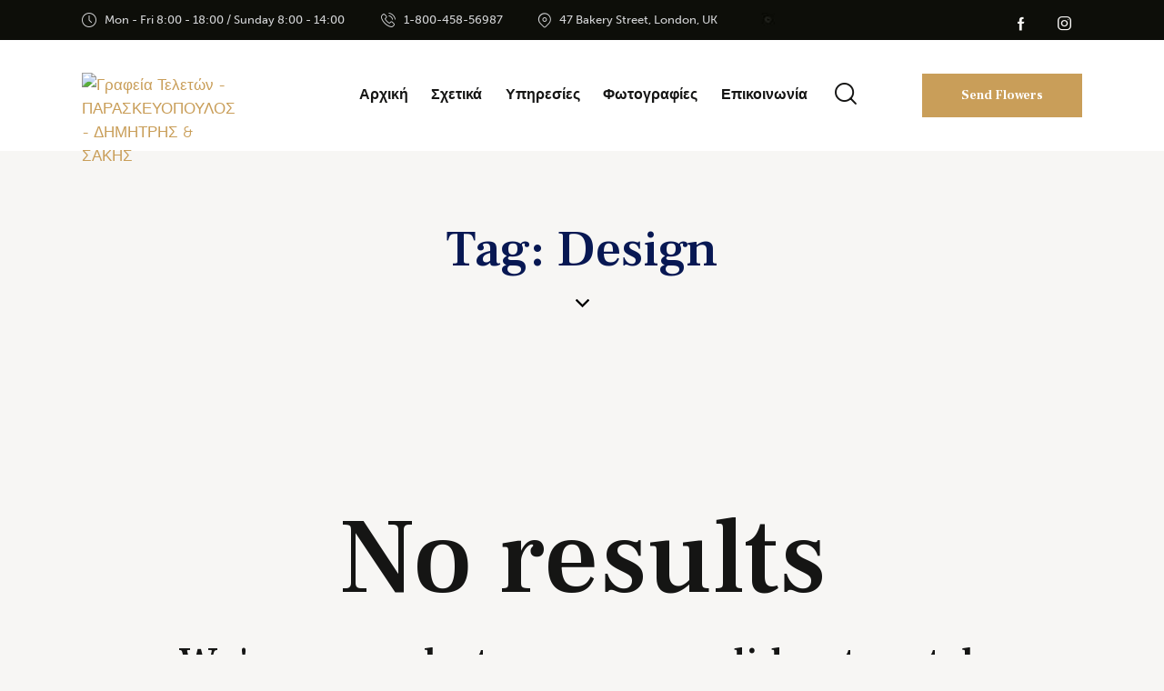

--- FILE ---
content_type: text/html; charset=UTF-8
request_url: https://paraskeuopoulos.com/tag/design/
body_size: 20455
content:
<!DOCTYPE html>
<html lang="el" class="no-js scheme_default">

<head>
	
		<meta charset="UTF-8">
		<meta name="viewport" content="width=device-width, initial-scale=1">
		<meta name="format-detection" content="telephone=no">
		<link rel="profile" href="//gmpg.org/xfn/11">
		<meta name='robots' content='index, follow, max-image-preview:large, max-snippet:-1, max-video-preview:-1' />
	<style>img:is([sizes="auto" i], [sizes^="auto," i]) { contain-intrinsic-size: 3000px 1500px }</style>
	
	<!-- This site is optimized with the Yoast SEO plugin v24.5 - https://yoast.com/wordpress/plugins/seo/ -->
	<title>Design Αρχεία - Γραφεία Τελετών - ΠΑΡΑΣΚΕΥΟΠΟΥΛΟΣ - ΔΗΜΗΤΡΗΣ &amp; ΣΑΚΗΣ</title>
	<link rel="canonical" href="https://paraskeuopoulos.com/tag/design/" />
	<meta property="og:locale" content="el_GR" />
	<meta property="og:type" content="article" />
	<meta property="og:title" content="Design Αρχεία - Γραφεία Τελετών - ΠΑΡΑΣΚΕΥΟΠΟΥΛΟΣ - ΔΗΜΗΤΡΗΣ &amp; ΣΑΚΗΣ" />
	<meta property="og:url" content="https://paraskeuopoulos.com/tag/design/" />
	<meta property="og:site_name" content="Γραφεία Τελετών - ΠΑΡΑΣΚΕΥΟΠΟΥΛΟΣ - ΔΗΜΗΤΡΗΣ &amp; ΣΑΚΗΣ" />
	<meta name="twitter:card" content="summary_large_image" />
	<script type="application/ld+json" class="yoast-schema-graph">{"@context":"https://schema.org","@graph":[{"@type":"CollectionPage","@id":"https://paraskeuopoulos.com/tag/design/","url":"https://paraskeuopoulos.com/tag/design/","name":"Design Αρχεία - Γραφεία Τελετών - ΠΑΡΑΣΚΕΥΟΠΟΥΛΟΣ - ΔΗΜΗΤΡΗΣ &amp; ΣΑΚΗΣ","isPartOf":{"@id":"https://paraskeuopoulos.com/#website"},"breadcrumb":{"@id":"https://paraskeuopoulos.com/tag/design/#breadcrumb"},"inLanguage":"el"},{"@type":"BreadcrumbList","@id":"https://paraskeuopoulos.com/tag/design/#breadcrumb","itemListElement":[{"@type":"ListItem","position":1,"name":"Αρχική","item":"https://paraskeuopoulos.com/"},{"@type":"ListItem","position":2,"name":"Design"}]},{"@type":"WebSite","@id":"https://paraskeuopoulos.com/#website","url":"https://paraskeuopoulos.com/","name":"Γραφείο Τελετών Παρασκευόπουλος Δ&Σ","description":"Οίκος Τελετών","publisher":{"@id":"https://paraskeuopoulos.com/#organization"},"potentialAction":[{"@type":"SearchAction","target":{"@type":"EntryPoint","urlTemplate":"https://paraskeuopoulos.com/?s={search_term_string}"},"query-input":{"@type":"PropertyValueSpecification","valueRequired":true,"valueName":"search_term_string"}}],"inLanguage":"el"},{"@type":"Organization","@id":"https://paraskeuopoulos.com/#organization","name":"Γραφείο Τελετών Παρασκευόπουλος Δ&Σ","url":"https://paraskeuopoulos.com/","logo":{"@type":"ImageObject","inLanguage":"el","@id":"https://paraskeuopoulos.com/#/schema/logo/image/","url":"https://paraskeuopoulos.com/wp-content/uploads/2021/11/logo.png","contentUrl":"https://paraskeuopoulos.com/wp-content/uploads/2021/11/logo.png","width":500,"height":240,"caption":"Γραφείο Τελετών Παρασκευόπουλος Δ&Σ"},"image":{"@id":"https://paraskeuopoulos.com/#/schema/logo/image/"},"sameAs":["https://www.facebook.com/profile.php?id=100057354253292","https://l.facebook.com/l.php?u=httpswww.instagram.comteletesparaskevopoulosigshMW1zbHI3bXQyd2Z4dQ3DfbclidIwZXh0bgNhZW0CMTAAAR2nWcoC6S8Tp2OM3q28qAhhpdVnI71Byb1SIVbvZBj1982f8f_CSMCoAg4_aem_iiweng3RzbilRXmcPKjWGg&h=AT0rU5Wbtnx9C6m2Q6pPFaSmXp3S1TJzlVoCNm5tRvXdzoZhZsADK86N3QWZ5gfwWY30k66mUdgHHz2d7HUQ6R3PGB17ytBzJRIZngDBn_2g843UQFInyQaq5AT8sRCD9ylPyg"]}]}</script>
	<!-- / Yoast SEO plugin. -->


<link rel='dns-prefetch' href='//use.typekit.net' />
<link rel='dns-prefetch' href='//fonts.googleapis.com' />
<link rel="alternate" type="application/rss+xml" title="Ροή RSS &raquo; Γραφεία Τελετών - ΠΑΡΑΣΚΕΥΟΠΟΥΛΟΣ - ΔΗΜΗΤΡΗΣ &amp; ΣΑΚΗΣ" href="https://paraskeuopoulos.com/feed/" />
<link rel="alternate" type="application/rss+xml" title="Ετικέτα ροής Γραφεία Τελετών - ΠΑΡΑΣΚΕΥΟΠΟΥΛΟΣ - ΔΗΜΗΤΡΗΣ &amp; ΣΑΚΗΣ &raquo; Design" href="https://paraskeuopoulos.com/tag/design/feed/" />
			<meta property="og:type" content="website" />
			<meta property="og:site_name" content="Γραφεία Τελετών - ΠΑΡΑΣΚΕΥΟΠΟΥΛΟΣ - ΔΗΜΗΤΡΗΣ &amp; ΣΑΚΗΣ" />
			<meta property="og:description" content="Οίκος Τελετών" />
							<meta property="og:image" content="//paraskeuopoulos.com/wp-content/uploads/2021/11/logo.png" />
				<script type="text/javascript">
/* <![CDATA[ */
window._wpemojiSettings = {"baseUrl":"https:\/\/s.w.org\/images\/core\/emoji\/15.0.3\/72x72\/","ext":".png","svgUrl":"https:\/\/s.w.org\/images\/core\/emoji\/15.0.3\/svg\/","svgExt":".svg","source":{"concatemoji":"https:\/\/paraskeuopoulos.com\/wp-includes\/js\/wp-emoji-release.min.js?ver=6.7.2"}};
/*! This file is auto-generated */
!function(i,n){var o,s,e;function c(e){try{var t={supportTests:e,timestamp:(new Date).valueOf()};sessionStorage.setItem(o,JSON.stringify(t))}catch(e){}}function p(e,t,n){e.clearRect(0,0,e.canvas.width,e.canvas.height),e.fillText(t,0,0);var t=new Uint32Array(e.getImageData(0,0,e.canvas.width,e.canvas.height).data),r=(e.clearRect(0,0,e.canvas.width,e.canvas.height),e.fillText(n,0,0),new Uint32Array(e.getImageData(0,0,e.canvas.width,e.canvas.height).data));return t.every(function(e,t){return e===r[t]})}function u(e,t,n){switch(t){case"flag":return n(e,"\ud83c\udff3\ufe0f\u200d\u26a7\ufe0f","\ud83c\udff3\ufe0f\u200b\u26a7\ufe0f")?!1:!n(e,"\ud83c\uddfa\ud83c\uddf3","\ud83c\uddfa\u200b\ud83c\uddf3")&&!n(e,"\ud83c\udff4\udb40\udc67\udb40\udc62\udb40\udc65\udb40\udc6e\udb40\udc67\udb40\udc7f","\ud83c\udff4\u200b\udb40\udc67\u200b\udb40\udc62\u200b\udb40\udc65\u200b\udb40\udc6e\u200b\udb40\udc67\u200b\udb40\udc7f");case"emoji":return!n(e,"\ud83d\udc26\u200d\u2b1b","\ud83d\udc26\u200b\u2b1b")}return!1}function f(e,t,n){var r="undefined"!=typeof WorkerGlobalScope&&self instanceof WorkerGlobalScope?new OffscreenCanvas(300,150):i.createElement("canvas"),a=r.getContext("2d",{willReadFrequently:!0}),o=(a.textBaseline="top",a.font="600 32px Arial",{});return e.forEach(function(e){o[e]=t(a,e,n)}),o}function t(e){var t=i.createElement("script");t.src=e,t.defer=!0,i.head.appendChild(t)}"undefined"!=typeof Promise&&(o="wpEmojiSettingsSupports",s=["flag","emoji"],n.supports={everything:!0,everythingExceptFlag:!0},e=new Promise(function(e){i.addEventListener("DOMContentLoaded",e,{once:!0})}),new Promise(function(t){var n=function(){try{var e=JSON.parse(sessionStorage.getItem(o));if("object"==typeof e&&"number"==typeof e.timestamp&&(new Date).valueOf()<e.timestamp+604800&&"object"==typeof e.supportTests)return e.supportTests}catch(e){}return null}();if(!n){if("undefined"!=typeof Worker&&"undefined"!=typeof OffscreenCanvas&&"undefined"!=typeof URL&&URL.createObjectURL&&"undefined"!=typeof Blob)try{var e="postMessage("+f.toString()+"("+[JSON.stringify(s),u.toString(),p.toString()].join(",")+"));",r=new Blob([e],{type:"text/javascript"}),a=new Worker(URL.createObjectURL(r),{name:"wpTestEmojiSupports"});return void(a.onmessage=function(e){c(n=e.data),a.terminate(),t(n)})}catch(e){}c(n=f(s,u,p))}t(n)}).then(function(e){for(var t in e)n.supports[t]=e[t],n.supports.everything=n.supports.everything&&n.supports[t],"flag"!==t&&(n.supports.everythingExceptFlag=n.supports.everythingExceptFlag&&n.supports[t]);n.supports.everythingExceptFlag=n.supports.everythingExceptFlag&&!n.supports.flag,n.DOMReady=!1,n.readyCallback=function(){n.DOMReady=!0}}).then(function(){return e}).then(function(){var e;n.supports.everything||(n.readyCallback(),(e=n.source||{}).concatemoji?t(e.concatemoji):e.wpemoji&&e.twemoji&&(t(e.twemoji),t(e.wpemoji)))}))}((window,document),window._wpemojiSettings);
/* ]]> */
</script>
<link property="stylesheet" rel='stylesheet' id='trx_addons-icons-css' href='https://paraskeuopoulos.com/wp-content/plugins/trx_addons/css/font-icons/css/trx_addons_icons.css' type='text/css' media='all' />
<link property="stylesheet" rel='stylesheet' id='anubis-font-museo-sans-css' href='https://use.typekit.net/zfc0lca.css' type='text/css' media='all' />
<link property="stylesheet" rel='stylesheet' id='anubis-font-google_fonts-css' href='https://fonts.googleapis.com/css2?family=Frank+Ruhl+Libre:wght@300;400;500;700;900&#038;family=Lora:ital,wght@0,400;0,500;0,600;0,700;1,400;1,500;1,600;1,700&#038;subset=latin,latin-ext&#038;display=swap' type='text/css' media='all' />
<link property="stylesheet" rel='stylesheet' id='anubis-fontello-css' href='https://paraskeuopoulos.com/wp-content/themes/anubis/skins/default/css/font-icons/css/fontello.css' type='text/css' media='all' />
<style id='wp-emoji-styles-inline-css' type='text/css'>

	img.wp-smiley, img.emoji {
		display: inline !important;
		border: none !important;
		box-shadow: none !important;
		height: 1em !important;
		width: 1em !important;
		margin: 0 0.07em !important;
		vertical-align: -0.1em !important;
		background: none !important;
		padding: 0 !important;
	}
</style>
<link property="stylesheet" rel='stylesheet' id='wp-block-library-css' href='https://paraskeuopoulos.com/wp-includes/css/dist/block-library/style.min.css?ver=6.7.2' type='text/css' media='all' />
<style id='classic-theme-styles-inline-css' type='text/css'>
/*! This file is auto-generated */
.wp-block-button__link{color:#fff;background-color:#32373c;border-radius:9999px;box-shadow:none;text-decoration:none;padding:calc(.667em + 2px) calc(1.333em + 2px);font-size:1.125em}.wp-block-file__button{background:#32373c;color:#fff;text-decoration:none}
</style>
<style id='global-styles-inline-css' type='text/css'>
:root{--wp--preset--aspect-ratio--square: 1;--wp--preset--aspect-ratio--4-3: 4/3;--wp--preset--aspect-ratio--3-4: 3/4;--wp--preset--aspect-ratio--3-2: 3/2;--wp--preset--aspect-ratio--2-3: 2/3;--wp--preset--aspect-ratio--16-9: 16/9;--wp--preset--aspect-ratio--9-16: 9/16;--wp--preset--color--black: #000000;--wp--preset--color--cyan-bluish-gray: #abb8c3;--wp--preset--color--white: #ffffff;--wp--preset--color--pale-pink: #f78da7;--wp--preset--color--vivid-red: #cf2e2e;--wp--preset--color--luminous-vivid-orange: #ff6900;--wp--preset--color--luminous-vivid-amber: #fcb900;--wp--preset--color--light-green-cyan: #7bdcb5;--wp--preset--color--vivid-green-cyan: #00d084;--wp--preset--color--pale-cyan-blue: #8ed1fc;--wp--preset--color--vivid-cyan-blue: #0693e3;--wp--preset--color--vivid-purple: #9b51e0;--wp--preset--color--bg-color: #F7F6F4;--wp--preset--color--bd-color: #D8D5D5;--wp--preset--color--text-dark: #151514;--wp--preset--color--text-light: #84867F;--wp--preset--color--text-link: #C99E59;--wp--preset--color--text-hover: #B79256;--wp--preset--color--text-link-2: #F75A2F;--wp--preset--color--text-hover-2: #EF4D20;--wp--preset--color--text-link-3: #BF9578;--wp--preset--color--text-hover-3: #AB8E7A;--wp--preset--gradient--vivid-cyan-blue-to-vivid-purple: linear-gradient(135deg,rgba(6,147,227,1) 0%,rgb(155,81,224) 100%);--wp--preset--gradient--light-green-cyan-to-vivid-green-cyan: linear-gradient(135deg,rgb(122,220,180) 0%,rgb(0,208,130) 100%);--wp--preset--gradient--luminous-vivid-amber-to-luminous-vivid-orange: linear-gradient(135deg,rgba(252,185,0,1) 0%,rgba(255,105,0,1) 100%);--wp--preset--gradient--luminous-vivid-orange-to-vivid-red: linear-gradient(135deg,rgba(255,105,0,1) 0%,rgb(207,46,46) 100%);--wp--preset--gradient--very-light-gray-to-cyan-bluish-gray: linear-gradient(135deg,rgb(238,238,238) 0%,rgb(169,184,195) 100%);--wp--preset--gradient--cool-to-warm-spectrum: linear-gradient(135deg,rgb(74,234,220) 0%,rgb(151,120,209) 20%,rgb(207,42,186) 40%,rgb(238,44,130) 60%,rgb(251,105,98) 80%,rgb(254,248,76) 100%);--wp--preset--gradient--blush-light-purple: linear-gradient(135deg,rgb(255,206,236) 0%,rgb(152,150,240) 100%);--wp--preset--gradient--blush-bordeaux: linear-gradient(135deg,rgb(254,205,165) 0%,rgb(254,45,45) 50%,rgb(107,0,62) 100%);--wp--preset--gradient--luminous-dusk: linear-gradient(135deg,rgb(255,203,112) 0%,rgb(199,81,192) 50%,rgb(65,88,208) 100%);--wp--preset--gradient--pale-ocean: linear-gradient(135deg,rgb(255,245,203) 0%,rgb(182,227,212) 50%,rgb(51,167,181) 100%);--wp--preset--gradient--electric-grass: linear-gradient(135deg,rgb(202,248,128) 0%,rgb(113,206,126) 100%);--wp--preset--gradient--midnight: linear-gradient(135deg,rgb(2,3,129) 0%,rgb(40,116,252) 100%);--wp--preset--font-size--small: 13px;--wp--preset--font-size--medium: 20px;--wp--preset--font-size--large: 36px;--wp--preset--font-size--x-large: 42px;--wp--preset--spacing--20: 0.44rem;--wp--preset--spacing--30: 0.67rem;--wp--preset--spacing--40: 1rem;--wp--preset--spacing--50: 1.5rem;--wp--preset--spacing--60: 2.25rem;--wp--preset--spacing--70: 3.38rem;--wp--preset--spacing--80: 5.06rem;--wp--preset--shadow--natural: 6px 6px 9px rgba(0, 0, 0, 0.2);--wp--preset--shadow--deep: 12px 12px 50px rgba(0, 0, 0, 0.4);--wp--preset--shadow--sharp: 6px 6px 0px rgba(0, 0, 0, 0.2);--wp--preset--shadow--outlined: 6px 6px 0px -3px rgba(255, 255, 255, 1), 6px 6px rgba(0, 0, 0, 1);--wp--preset--shadow--crisp: 6px 6px 0px rgba(0, 0, 0, 1);}:where(.is-layout-flex){gap: 0.5em;}:where(.is-layout-grid){gap: 0.5em;}body .is-layout-flex{display: flex;}.is-layout-flex{flex-wrap: wrap;align-items: center;}.is-layout-flex > :is(*, div){margin: 0;}body .is-layout-grid{display: grid;}.is-layout-grid > :is(*, div){margin: 0;}:where(.wp-block-columns.is-layout-flex){gap: 2em;}:where(.wp-block-columns.is-layout-grid){gap: 2em;}:where(.wp-block-post-template.is-layout-flex){gap: 1.25em;}:where(.wp-block-post-template.is-layout-grid){gap: 1.25em;}.has-black-color{color: var(--wp--preset--color--black) !important;}.has-cyan-bluish-gray-color{color: var(--wp--preset--color--cyan-bluish-gray) !important;}.has-white-color{color: var(--wp--preset--color--white) !important;}.has-pale-pink-color{color: var(--wp--preset--color--pale-pink) !important;}.has-vivid-red-color{color: var(--wp--preset--color--vivid-red) !important;}.has-luminous-vivid-orange-color{color: var(--wp--preset--color--luminous-vivid-orange) !important;}.has-luminous-vivid-amber-color{color: var(--wp--preset--color--luminous-vivid-amber) !important;}.has-light-green-cyan-color{color: var(--wp--preset--color--light-green-cyan) !important;}.has-vivid-green-cyan-color{color: var(--wp--preset--color--vivid-green-cyan) !important;}.has-pale-cyan-blue-color{color: var(--wp--preset--color--pale-cyan-blue) !important;}.has-vivid-cyan-blue-color{color: var(--wp--preset--color--vivid-cyan-blue) !important;}.has-vivid-purple-color{color: var(--wp--preset--color--vivid-purple) !important;}.has-black-background-color{background-color: var(--wp--preset--color--black) !important;}.has-cyan-bluish-gray-background-color{background-color: var(--wp--preset--color--cyan-bluish-gray) !important;}.has-white-background-color{background-color: var(--wp--preset--color--white) !important;}.has-pale-pink-background-color{background-color: var(--wp--preset--color--pale-pink) !important;}.has-vivid-red-background-color{background-color: var(--wp--preset--color--vivid-red) !important;}.has-luminous-vivid-orange-background-color{background-color: var(--wp--preset--color--luminous-vivid-orange) !important;}.has-luminous-vivid-amber-background-color{background-color: var(--wp--preset--color--luminous-vivid-amber) !important;}.has-light-green-cyan-background-color{background-color: var(--wp--preset--color--light-green-cyan) !important;}.has-vivid-green-cyan-background-color{background-color: var(--wp--preset--color--vivid-green-cyan) !important;}.has-pale-cyan-blue-background-color{background-color: var(--wp--preset--color--pale-cyan-blue) !important;}.has-vivid-cyan-blue-background-color{background-color: var(--wp--preset--color--vivid-cyan-blue) !important;}.has-vivid-purple-background-color{background-color: var(--wp--preset--color--vivid-purple) !important;}.has-black-border-color{border-color: var(--wp--preset--color--black) !important;}.has-cyan-bluish-gray-border-color{border-color: var(--wp--preset--color--cyan-bluish-gray) !important;}.has-white-border-color{border-color: var(--wp--preset--color--white) !important;}.has-pale-pink-border-color{border-color: var(--wp--preset--color--pale-pink) !important;}.has-vivid-red-border-color{border-color: var(--wp--preset--color--vivid-red) !important;}.has-luminous-vivid-orange-border-color{border-color: var(--wp--preset--color--luminous-vivid-orange) !important;}.has-luminous-vivid-amber-border-color{border-color: var(--wp--preset--color--luminous-vivid-amber) !important;}.has-light-green-cyan-border-color{border-color: var(--wp--preset--color--light-green-cyan) !important;}.has-vivid-green-cyan-border-color{border-color: var(--wp--preset--color--vivid-green-cyan) !important;}.has-pale-cyan-blue-border-color{border-color: var(--wp--preset--color--pale-cyan-blue) !important;}.has-vivid-cyan-blue-border-color{border-color: var(--wp--preset--color--vivid-cyan-blue) !important;}.has-vivid-purple-border-color{border-color: var(--wp--preset--color--vivid-purple) !important;}.has-vivid-cyan-blue-to-vivid-purple-gradient-background{background: var(--wp--preset--gradient--vivid-cyan-blue-to-vivid-purple) !important;}.has-light-green-cyan-to-vivid-green-cyan-gradient-background{background: var(--wp--preset--gradient--light-green-cyan-to-vivid-green-cyan) !important;}.has-luminous-vivid-amber-to-luminous-vivid-orange-gradient-background{background: var(--wp--preset--gradient--luminous-vivid-amber-to-luminous-vivid-orange) !important;}.has-luminous-vivid-orange-to-vivid-red-gradient-background{background: var(--wp--preset--gradient--luminous-vivid-orange-to-vivid-red) !important;}.has-very-light-gray-to-cyan-bluish-gray-gradient-background{background: var(--wp--preset--gradient--very-light-gray-to-cyan-bluish-gray) !important;}.has-cool-to-warm-spectrum-gradient-background{background: var(--wp--preset--gradient--cool-to-warm-spectrum) !important;}.has-blush-light-purple-gradient-background{background: var(--wp--preset--gradient--blush-light-purple) !important;}.has-blush-bordeaux-gradient-background{background: var(--wp--preset--gradient--blush-bordeaux) !important;}.has-luminous-dusk-gradient-background{background: var(--wp--preset--gradient--luminous-dusk) !important;}.has-pale-ocean-gradient-background{background: var(--wp--preset--gradient--pale-ocean) !important;}.has-electric-grass-gradient-background{background: var(--wp--preset--gradient--electric-grass) !important;}.has-midnight-gradient-background{background: var(--wp--preset--gradient--midnight) !important;}.has-small-font-size{font-size: var(--wp--preset--font-size--small) !important;}.has-medium-font-size{font-size: var(--wp--preset--font-size--medium) !important;}.has-large-font-size{font-size: var(--wp--preset--font-size--large) !important;}.has-x-large-font-size{font-size: var(--wp--preset--font-size--x-large) !important;}
:where(.wp-block-post-template.is-layout-flex){gap: 1.25em;}:where(.wp-block-post-template.is-layout-grid){gap: 1.25em;}
:where(.wp-block-columns.is-layout-flex){gap: 2em;}:where(.wp-block-columns.is-layout-grid){gap: 2em;}
:root :where(.wp-block-pullquote){font-size: 1.5em;line-height: 1.6;}
</style>
<link property="stylesheet" rel='stylesheet' id='advanced-popups-css' href='https://paraskeuopoulos.com/wp-content/plugins/advanced-popups/public/css/advanced-popups-public.css?ver=1.2.1' type='text/css' media='all' />
<link property="stylesheet" rel='stylesheet' id='contact-form-7-css' href='https://paraskeuopoulos.com/wp-content/plugins/contact-form-7/includes/css/styles.css?ver=6.0.4' type='text/css' media='all' />
<link property="stylesheet" rel='stylesheet' id='magnific-popup-css' href='https://paraskeuopoulos.com/wp-content/plugins/trx_addons/js/magnific/magnific-popup.min.css' type='text/css' media='all' />
<link property="stylesheet" rel='stylesheet' id='trx_addons-css' href='https://paraskeuopoulos.com/wp-content/plugins/trx_addons/css/__styles.css' type='text/css' media='all' />
<link property="stylesheet" rel='stylesheet' id='trx_addons-widget_custom_links-css' href='https://paraskeuopoulos.com/wp-content/plugins/trx_addons/components/widgets/custom_links/custom_links.css' type='text/css' media='all' />
<link property="stylesheet" rel='stylesheet' id='trx_addons-sc_content-css' href='https://paraskeuopoulos.com/wp-content/plugins/trx_addons/components/shortcodes/content/content.css' type='text/css' media='all' />
<link property="stylesheet" rel='stylesheet' id='trx_addons-sc_content-responsive-css' href='https://paraskeuopoulos.com/wp-content/plugins/trx_addons/components/shortcodes/content/content.responsive.css' type='text/css' media='(max-width:1439px)' />
<link property="stylesheet" rel='stylesheet' id='trx_addons-animations-css' href='https://paraskeuopoulos.com/wp-content/plugins/trx_addons/css/trx_addons.animations.css' type='text/css' media='all' />
<link property="stylesheet" rel='stylesheet' id='trx_addons-mouse-helper-css' href='https://paraskeuopoulos.com/wp-content/plugins/trx_addons/addons/mouse-helper/mouse-helper.css' type='text/css' media='all' />
<link property="stylesheet" rel='stylesheet' id='elementor-icons-css' href='https://paraskeuopoulos.com/wp-content/plugins/elementor/assets/lib/eicons/css/elementor-icons.min.css?ver=5.35.0' type='text/css' media='all' />
<link property="stylesheet" rel='stylesheet' id='elementor-frontend-css' href='https://paraskeuopoulos.com/wp-content/plugins/elementor/assets/css/frontend.min.css?ver=3.27.6' type='text/css' media='all' />
<style id='elementor-frontend-inline-css' type='text/css'>
.elementor-kit-15{--e-global-color-primary:#6EC1E4;--e-global-color-secondary:#54595F;--e-global-color-text:#7A7A7A;--e-global-color-accent:#61CE70;--e-global-color-61c01e98:#4054B2;--e-global-color-69bf31ed:#23A455;--e-global-color-7a1ccbe5:#000;--e-global-color-13ed1179:#FFF;--e-global-typography-primary-font-family:"Roboto";--e-global-typography-primary-font-weight:600;--e-global-typography-secondary-font-family:"Roboto Slab";--e-global-typography-secondary-font-weight:400;--e-global-typography-text-font-family:"Roboto";--e-global-typography-text-font-weight:400;--e-global-typography-accent-font-family:"Roboto";--e-global-typography-accent-font-weight:500;}.elementor-kit-15 button,.elementor-kit-15 input[type="button"],.elementor-kit-15 input[type="submit"],.elementor-kit-15 .elementor-button{background-color:#081853;}.elementor-kit-15 h1{color:#081853;}.elementor-section.elementor-section-boxed > .elementor-container{max-width:1320px;}.e-con{--container-max-width:1320px;}.elementor-widget:not(:last-child){margin-block-end:0px;}.elementor-element{--widgets-spacing:0px 0px;--widgets-spacing-row:0px;--widgets-spacing-column:0px;}{}.sc_layouts_title_caption{display:var(--page-title-display);}@media(max-width:1024px){.elementor-section.elementor-section-boxed > .elementor-container{max-width:1024px;}.e-con{--container-max-width:1024px;}}@media(max-width:767px){.elementor-section.elementor-section-boxed > .elementor-container{max-width:767px;}.e-con{--container-max-width:767px;}}
</style>
<link property="stylesheet" rel='stylesheet' id='google-fonts-1-css' href='https://fonts.googleapis.com/css?family=Roboto%3A100%2C100italic%2C200%2C200italic%2C300%2C300italic%2C400%2C400italic%2C500%2C500italic%2C600%2C600italic%2C700%2C700italic%2C800%2C800italic%2C900%2C900italic%7CRoboto+Slab%3A100%2C100italic%2C200%2C200italic%2C300%2C300italic%2C400%2C400italic%2C500%2C500italic%2C600%2C600italic%2C700%2C700italic%2C800%2C800italic%2C900%2C900italic&#038;display=auto&#038;subset=greek&#038;ver=6.7.2' type='text/css' media='all' />
<link property="stylesheet" rel='stylesheet' id='anubis-style-css' href='https://paraskeuopoulos.com/wp-content/themes/anubis/style.css' type='text/css' media='all' />
<link property="stylesheet" rel='stylesheet' id='mediaelement-css' href='https://paraskeuopoulos.com/wp-includes/js/mediaelement/mediaelementplayer-legacy.min.css?ver=4.2.17' type='text/css' media='all' />
<link property="stylesheet" rel='stylesheet' id='wp-mediaelement-css' href='https://paraskeuopoulos.com/wp-includes/js/mediaelement/wp-mediaelement.min.css?ver=6.7.2' type='text/css' media='all' />
<link property="stylesheet" rel='stylesheet' id='anubis-skin-default-css' href='https://paraskeuopoulos.com/wp-content/themes/anubis/skins/default/css/style.css' type='text/css' media='all' />
<link property="stylesheet" rel='stylesheet' id='anubis-extra-skin-default-css' href='https://paraskeuopoulos.com/wp-content/themes/anubis/skins/default/extra-style.css' type='text/css' media='all' />
<link property="stylesheet" rel='stylesheet' id='anubis-plugins-css' href='https://paraskeuopoulos.com/wp-content/themes/anubis/skins/default/css/__plugins.css' type='text/css' media='all' />
<link property="stylesheet" rel='stylesheet' id='anubis-custom-css' href='https://paraskeuopoulos.com/wp-content/themes/anubis/skins/default/css/__custom.css' type='text/css' media='all' />
<link property="stylesheet" rel='stylesheet' id='anubis-mailchimp-for-wp-css' href='https://paraskeuopoulos.com/wp-content/themes/anubis/skins/default/plugins/mailchimp-for-wp/mailchimp-for-wp.css' type='text/css' media='all' />
<link property="stylesheet" rel='stylesheet' id='trx_addons-responsive-css' href='https://paraskeuopoulos.com/wp-content/plugins/trx_addons/css/__responsive.css' type='text/css' media='(max-width:1439px)' />
<link property="stylesheet" rel='stylesheet' id='trx_addons-mouse-helper-responsive-css' href='https://paraskeuopoulos.com/wp-content/plugins/trx_addons/addons/mouse-helper/mouse-helper.responsive.css' type='text/css' media='(max-width:1279px)' />
<link property="stylesheet" rel='stylesheet' id='anubis-responsive-css' href='https://paraskeuopoulos.com/wp-content/themes/anubis/skins/default/css/__responsive.css' type='text/css' media='(max-width:1679px)' />
<link rel="preconnect" href="https://fonts.gstatic.com/" crossorigin><script type="text/javascript" src="https://paraskeuopoulos.com/wp-includes/js/jquery/jquery.min.js?ver=3.7.1" id="jquery-core-js"></script>
<script type="text/javascript" src="https://paraskeuopoulos.com/wp-includes/js/jquery/jquery-migrate.min.js?ver=3.4.1" id="jquery-migrate-js"></script>
<link rel="https://api.w.org/" href="https://paraskeuopoulos.com/wp-json/" /><link rel="alternate" title="JSON" type="application/json" href="https://paraskeuopoulos.com/wp-json/wp/v2/tags/160" /><link rel="EditURI" type="application/rsd+xml" title="RSD" href="https://paraskeuopoulos.com/xmlrpc.php?rsd" />
<meta name="generator" content="WordPress 6.7.2" />
		<link rel="preload" href="https://paraskeuopoulos.com/wp-content/plugins/advanced-popups/fonts/advanced-popups-icons.woff" as="font" type="font/woff" crossorigin>
		<meta name="generator" content="Elementor 3.27.6; features: additional_custom_breakpoints; settings: css_print_method-internal, google_font-enabled, font_display-auto">
			<style>
				.e-con.e-parent:nth-of-type(n+4):not(.e-lazyloaded):not(.e-no-lazyload),
				.e-con.e-parent:nth-of-type(n+4):not(.e-lazyloaded):not(.e-no-lazyload) * {
					background-image: none !important;
				}
				@media screen and (max-height: 1024px) {
					.e-con.e-parent:nth-of-type(n+3):not(.e-lazyloaded):not(.e-no-lazyload),
					.e-con.e-parent:nth-of-type(n+3):not(.e-lazyloaded):not(.e-no-lazyload) * {
						background-image: none !important;
					}
				}
				@media screen and (max-height: 640px) {
					.e-con.e-parent:nth-of-type(n+2):not(.e-lazyloaded):not(.e-no-lazyload),
					.e-con.e-parent:nth-of-type(n+2):not(.e-lazyloaded):not(.e-no-lazyload) * {
						background-image: none !important;
					}
				}
			</style>
			<meta name="generator" content="Powered by Slider Revolution 6.5.14 - responsive, Mobile-Friendly Slider Plugin for WordPress with comfortable drag and drop interface." />
<link rel="icon" href="https://paraskeuopoulos.com/wp-content/uploads/2021/11/cropped-logo-new-32x32.png" sizes="32x32" />
<link rel="icon" href="https://paraskeuopoulos.com/wp-content/uploads/2021/11/cropped-logo-new-192x192.png" sizes="192x192" />
<link rel="apple-touch-icon" href="https://paraskeuopoulos.com/wp-content/uploads/2021/11/cropped-logo-new-180x180.png" />
<meta name="msapplication-TileImage" content="https://paraskeuopoulos.com/wp-content/uploads/2021/11/cropped-logo-new-270x270.png" />
<script>function setREVStartSize(e){
			//window.requestAnimationFrame(function() {
				window.RSIW = window.RSIW===undefined ? window.innerWidth : window.RSIW;
				window.RSIH = window.RSIH===undefined ? window.innerHeight : window.RSIH;
				try {
					var pw = document.getElementById(e.c).parentNode.offsetWidth,
						newh;
					pw = pw===0 || isNaN(pw) ? window.RSIW : pw;
					e.tabw = e.tabw===undefined ? 0 : parseInt(e.tabw);
					e.thumbw = e.thumbw===undefined ? 0 : parseInt(e.thumbw);
					e.tabh = e.tabh===undefined ? 0 : parseInt(e.tabh);
					e.thumbh = e.thumbh===undefined ? 0 : parseInt(e.thumbh);
					e.tabhide = e.tabhide===undefined ? 0 : parseInt(e.tabhide);
					e.thumbhide = e.thumbhide===undefined ? 0 : parseInt(e.thumbhide);
					e.mh = e.mh===undefined || e.mh=="" || e.mh==="auto" ? 0 : parseInt(e.mh,0);
					if(e.layout==="fullscreen" || e.l==="fullscreen")
						newh = Math.max(e.mh,window.RSIH);
					else{
						e.gw = Array.isArray(e.gw) ? e.gw : [e.gw];
						for (var i in e.rl) if (e.gw[i]===undefined || e.gw[i]===0) e.gw[i] = e.gw[i-1];
						e.gh = e.el===undefined || e.el==="" || (Array.isArray(e.el) && e.el.length==0)? e.gh : e.el;
						e.gh = Array.isArray(e.gh) ? e.gh : [e.gh];
						for (var i in e.rl) if (e.gh[i]===undefined || e.gh[i]===0) e.gh[i] = e.gh[i-1];
											
						var nl = new Array(e.rl.length),
							ix = 0,
							sl;
						e.tabw = e.tabhide>=pw ? 0 : e.tabw;
						e.thumbw = e.thumbhide>=pw ? 0 : e.thumbw;
						e.tabh = e.tabhide>=pw ? 0 : e.tabh;
						e.thumbh = e.thumbhide>=pw ? 0 : e.thumbh;
						for (var i in e.rl) nl[i] = e.rl[i]<window.RSIW ? 0 : e.rl[i];
						sl = nl[0];
						for (var i in nl) if (sl>nl[i] && nl[i]>0) { sl = nl[i]; ix=i;}
						var m = pw>(e.gw[ix]+e.tabw+e.thumbw) ? 1 : (pw-(e.tabw+e.thumbw)) / (e.gw[ix]);
						newh =  (e.gh[ix] * m) + (e.tabh + e.thumbh);
					}
					var el = document.getElementById(e.c);
					if (el!==null && el) el.style.height = newh+"px";
					el = document.getElementById(e.c+"_wrapper");
					if (el!==null && el) {
						el.style.height = newh+"px";
						el.style.display = "block";
					}
				} catch(e){
					console.log("Failure at Presize of Slider:" + e)
				}
			//});
		  };</script>
		<style type="text/css" id="wp-custom-css">
			.sc_team .sc_team_item_title {
    display: none;
}		</style>
		
<style id="elementor-post-18148">.elementor-18148 .elementor-element.elementor-element-458da8b > .elementor-container > .elementor-column > .elementor-widget-wrap{align-content:center;align-items:center;}.elementor-18148 .elementor-element.elementor-element-458da8b:not(.elementor-motion-effects-element-type-background), .elementor-18148 .elementor-element.elementor-element-458da8b > .elementor-motion-effects-container > .elementor-motion-effects-layer{background-image:url("https://paraskeuopoulos.com/wp-content/uploads/2021/09/header_bg.jpg");background-size:cover;}.elementor-18148 .elementor-element.elementor-element-458da8b{transition:background 0.3s, border 0.3s, border-radius 0.3s, box-shadow 0.3s;padding:0px 0px 0px 0px;}.elementor-18148 .elementor-element.elementor-element-458da8b > .elementor-background-overlay{transition:background 0.3s, border-radius 0.3s, opacity 0.3s;}.elementor-18148 .elementor-element.elementor-element-76797a7 > .elementor-widget-container{margin:0px 20px 0px 0px;}.elementor-18148 .elementor-element.elementor-element-a2e70bb > .elementor-widget-container{margin:0px 20px 0px 0px;}.elementor-18148 .elementor-element.elementor-element-8eff3c7 > .elementor-widget-container{margin:0px 0px 0px 22px;}.elementor-18148 .elementor-element.elementor-element-8eff3c7 .sc_item_title_text{-webkit-text-stroke-width:0px;}.elementor-18148 .elementor-element.elementor-element-8eff3c7 .sc_item_title_text2{-webkit-text-stroke-width:0px;}.elementor-18148 .elementor-element.elementor-element-8d06d85 > .elementor-container > .elementor-column > .elementor-widget-wrap{align-content:center;align-items:center;}.elementor-18148 .elementor-element.elementor-element-8d06d85:not(.elementor-motion-effects-element-type-background), .elementor-18148 .elementor-element.elementor-element-8d06d85 > .elementor-motion-effects-container > .elementor-motion-effects-layer{background-color:#FFFFFF;}.elementor-18148 .elementor-element.elementor-element-8d06d85{transition:background 0.3s, border 0.3s, border-radius 0.3s, box-shadow 0.3s;padding:35px 0px 35px 0px;}.elementor-18148 .elementor-element.elementor-element-8d06d85 > .elementor-background-overlay{transition:background 0.3s, border-radius 0.3s, opacity 0.3s;}.elementor-18148 .elementor-element.elementor-element-b2d4a39 .logo_image{max-height:50px;}.elementor-18148 .elementor-element.elementor-element-2a99739 > .elementor-widget-container{margin:-5px 40px 0px -10px;}.elementor-18148 .elementor-element.elementor-element-34904e6 > .elementor-widget-container{margin:0px 0px 0px 8px;}.elementor-18148 .elementor-element.elementor-element-d99378a > .elementor-container > .elementor-column > .elementor-widget-wrap{align-content:center;align-items:center;}.elementor-18148 .elementor-element.elementor-element-7194c5c{--spacer-size:60px;}.elementor-18148 .elementor-element.elementor-element-dac8fab{--spacer-size:24px;}.elementor-18148 .elementor-element.elementor-element-d0e6f9f .elementor-icon-wrapper{text-align:center;}.elementor-18148 .elementor-element.elementor-element-d0e6f9f .elementor-icon{font-size:15px;}.elementor-18148 .elementor-element.elementor-element-d0e6f9f .elementor-icon svg{height:15px;}@media(max-width:1024px){.elementor-18148 .elementor-element.elementor-element-2a99739 > .elementor-widget-container{margin:-3px 0px 0px 0px;}.elementor-18148 .elementor-element.elementor-element-7194c5c{--spacer-size:30px;}.elementor-18148 .elementor-element.elementor-element-dac8fab{--spacer-size:20px;}.elementor-18148 .elementor-element.elementor-element-d0e6f9f .elementor-icon{font-size:14px;}.elementor-18148 .elementor-element.elementor-element-d0e6f9f .elementor-icon svg{height:14px;}}@media(min-width:768px){.elementor-18148 .elementor-element.elementor-element-081083b{width:74.242%;}.elementor-18148 .elementor-element.elementor-element-546c982{width:25.72%;}.elementor-18148 .elementor-element.elementor-element-f229abf{width:17.879%;}.elementor-18148 .elementor-element.elementor-element-cbda311{width:82.083%;}}@media(max-width:1024px) and (min-width:768px){.elementor-18148 .elementor-element.elementor-element-081083b{width:100%;}.elementor-18148 .elementor-element.elementor-element-546c982{width:100%;}}@media(max-width:767px){.elementor-18148 .elementor-element.elementor-element-8d06d85{padding:15px 0px 15px 0px;}.elementor-18148 .elementor-element.elementor-element-f229abf{width:50%;}.elementor-18148 .elementor-element.elementor-element-cbda311{width:50%;}.elementor-18148 .elementor-element.elementor-element-2a99739 > .elementor-widget-container{margin:-3px 0px 0px 0px;}.elementor-18148 .elementor-element.elementor-element-dac8fab{--spacer-size:10px;}.elementor-18148 .elementor-element.elementor-element-d0e6f9f .elementor-icon{font-size:12px;}.elementor-18148 .elementor-element.elementor-element-d0e6f9f .elementor-icon svg{height:12px;}}</style>
<style>.elementor-18148 .elementor-element.elementor-element-458da8b > .elementor-container > .elementor-column > .elementor-widget-wrap{align-content:center;align-items:center;}.elementor-18148 .elementor-element.elementor-element-458da8b:not(.elementor-motion-effects-element-type-background), .elementor-18148 .elementor-element.elementor-element-458da8b > .elementor-motion-effects-container > .elementor-motion-effects-layer{background-image:url("https://paraskeuopoulos.com/wp-content/uploads/2021/09/header_bg.jpg");background-size:cover;}.elementor-18148 .elementor-element.elementor-element-458da8b{transition:background 0.3s, border 0.3s, border-radius 0.3s, box-shadow 0.3s;padding:0px 0px 0px 0px;}.elementor-18148 .elementor-element.elementor-element-458da8b > .elementor-background-overlay{transition:background 0.3s, border-radius 0.3s, opacity 0.3s;}.elementor-18148 .elementor-element.elementor-element-76797a7 > .elementor-widget-container{margin:0px 20px 0px 0px;}.elementor-18148 .elementor-element.elementor-element-a2e70bb > .elementor-widget-container{margin:0px 20px 0px 0px;}.elementor-18148 .elementor-element.elementor-element-8eff3c7 > .elementor-widget-container{margin:0px 0px 0px 22px;}.elementor-18148 .elementor-element.elementor-element-8eff3c7 .sc_item_title_text{-webkit-text-stroke-width:0px;}.elementor-18148 .elementor-element.elementor-element-8eff3c7 .sc_item_title_text2{-webkit-text-stroke-width:0px;}.elementor-18148 .elementor-element.elementor-element-8d06d85 > .elementor-container > .elementor-column > .elementor-widget-wrap{align-content:center;align-items:center;}.elementor-18148 .elementor-element.elementor-element-8d06d85:not(.elementor-motion-effects-element-type-background), .elementor-18148 .elementor-element.elementor-element-8d06d85 > .elementor-motion-effects-container > .elementor-motion-effects-layer{background-color:#FFFFFF;}.elementor-18148 .elementor-element.elementor-element-8d06d85{transition:background 0.3s, border 0.3s, border-radius 0.3s, box-shadow 0.3s;padding:35px 0px 35px 0px;}.elementor-18148 .elementor-element.elementor-element-8d06d85 > .elementor-background-overlay{transition:background 0.3s, border-radius 0.3s, opacity 0.3s;}.elementor-18148 .elementor-element.elementor-element-b2d4a39 .logo_image{max-height:50px;}.elementor-18148 .elementor-element.elementor-element-2a99739 > .elementor-widget-container{margin:-5px 40px 0px -10px;}.elementor-18148 .elementor-element.elementor-element-34904e6 > .elementor-widget-container{margin:0px 0px 0px 8px;}.elementor-18148 .elementor-element.elementor-element-d99378a > .elementor-container > .elementor-column > .elementor-widget-wrap{align-content:center;align-items:center;}.elementor-18148 .elementor-element.elementor-element-7194c5c{--spacer-size:60px;}.elementor-18148 .elementor-element.elementor-element-dac8fab{--spacer-size:24px;}.elementor-18148 .elementor-element.elementor-element-d0e6f9f .elementor-icon-wrapper{text-align:center;}.elementor-18148 .elementor-element.elementor-element-d0e6f9f .elementor-icon{font-size:15px;}.elementor-18148 .elementor-element.elementor-element-d0e6f9f .elementor-icon svg{height:15px;}@media(max-width:1024px){.elementor-18148 .elementor-element.elementor-element-2a99739 > .elementor-widget-container{margin:-3px 0px 0px 0px;}.elementor-18148 .elementor-element.elementor-element-7194c5c{--spacer-size:30px;}.elementor-18148 .elementor-element.elementor-element-dac8fab{--spacer-size:20px;}.elementor-18148 .elementor-element.elementor-element-d0e6f9f .elementor-icon{font-size:14px;}.elementor-18148 .elementor-element.elementor-element-d0e6f9f .elementor-icon svg{height:14px;}}@media(min-width:768px){.elementor-18148 .elementor-element.elementor-element-081083b{width:74.242%;}.elementor-18148 .elementor-element.elementor-element-546c982{width:25.72%;}.elementor-18148 .elementor-element.elementor-element-f229abf{width:17.879%;}.elementor-18148 .elementor-element.elementor-element-cbda311{width:82.083%;}}@media(max-width:1024px) and (min-width:768px){.elementor-18148 .elementor-element.elementor-element-081083b{width:100%;}.elementor-18148 .elementor-element.elementor-element-546c982{width:100%;}}@media(max-width:767px){.elementor-18148 .elementor-element.elementor-element-8d06d85{padding:15px 0px 15px 0px;}.elementor-18148 .elementor-element.elementor-element-f229abf{width:50%;}.elementor-18148 .elementor-element.elementor-element-cbda311{width:50%;}.elementor-18148 .elementor-element.elementor-element-2a99739 > .elementor-widget-container{margin:-3px 0px 0px 0px;}.elementor-18148 .elementor-element.elementor-element-dac8fab{--spacer-size:10px;}.elementor-18148 .elementor-element.elementor-element-d0e6f9f .elementor-icon{font-size:12px;}.elementor-18148 .elementor-element.elementor-element-d0e6f9f .elementor-icon svg{height:12px;}}</style>
<style id="elementor-post-8821">.elementor-8821 .elementor-element.elementor-element-9d98016:not(.elementor-motion-effects-element-type-background), .elementor-8821 .elementor-element.elementor-element-9d98016 > .elementor-motion-effects-container > .elementor-motion-effects-layer{background-color:#0C0D09;}.elementor-8821 .elementor-element.elementor-element-9d98016{transition:background 0.3s, border 0.3s, border-radius 0.3s, box-shadow 0.3s;}.elementor-8821 .elementor-element.elementor-element-9d98016 > .elementor-background-overlay{transition:background 0.3s, border-radius 0.3s, opacity 0.3s;}.elementor-8821 .elementor-element.elementor-element-5529474{--spacer-size:50px;}.elementor-8821 .elementor-element.elementor-element-c936149{--spacer-size:10px;}.elementor-8821 .elementor-element.elementor-element-173beab:not(.elementor-motion-effects-element-type-background), .elementor-8821 .elementor-element.elementor-element-173beab > .elementor-motion-effects-container > .elementor-motion-effects-layer{background-color:#0C0D09;}.elementor-8821 .elementor-element.elementor-element-173beab{transition:background 0.3s, border 0.3s, border-radius 0.3s, box-shadow 0.3s;padding:0px 0px 0px 0px;}.elementor-8821 .elementor-element.elementor-element-173beab > .elementor-background-overlay{transition:background 0.3s, border-radius 0.3s, opacity 0.3s;}.elementor-8821 .elementor-element.elementor-element-73c3179 .sc_item_title_text{-webkit-text-stroke-width:0px;}.elementor-8821 .elementor-element.elementor-element-73c3179 .sc_item_title_text2{-webkit-text-stroke-width:0px;}.elementor-8821 .elementor-element.elementor-element-0b752fe{--spacer-size:6px;}.elementor-8821 .elementor-element.elementor-element-b53dcd9{--spacer-size:18px;}.elementor-8821 .elementor-element.elementor-element-2016bf7 .sc_item_title_text{-webkit-text-stroke-width:0px;}.elementor-8821 .elementor-element.elementor-element-2016bf7 .sc_item_title_text2{-webkit-text-stroke-width:0px;}.elementor-8821 .elementor-element.elementor-element-88b0031{--spacer-size:6px;}.elementor-8821 .elementor-element.elementor-element-b2bd533 .sc_item_title_text{-webkit-text-stroke-width:0px;}.elementor-8821 .elementor-element.elementor-element-b2bd533 .sc_item_title_text2{-webkit-text-stroke-width:0px;}.elementor-8821 .elementor-element.elementor-element-740b8cd{--spacer-size:6px;}.elementor-8821 .elementor-element.elementor-element-db5f79f .sc_item_title_text{-webkit-text-stroke-width:0px;}.elementor-8821 .elementor-element.elementor-element-db5f79f .sc_item_title_text2{-webkit-text-stroke-width:0px;}.elementor-8821 .elementor-element.elementor-element-28807d0 .sc_item_title_text{-webkit-text-stroke-width:0px;}.elementor-8821 .elementor-element.elementor-element-28807d0 .sc_item_title_text2{-webkit-text-stroke-width:0px;}.elementor-8821 .elementor-element.elementor-element-bc49d6a{--spacer-size:10px;}.elementor-8821 .elementor-element.elementor-element-03123ac:not(.elementor-motion-effects-element-type-background), .elementor-8821 .elementor-element.elementor-element-03123ac > .elementor-motion-effects-container > .elementor-motion-effects-layer{background-color:#0C0D09;}.elementor-8821 .elementor-element.elementor-element-03123ac{transition:background 0.3s, border 0.3s, border-radius 0.3s, box-shadow 0.3s;padding:0px 0px 0px 0px;}.elementor-8821 .elementor-element.elementor-element-03123ac > .elementor-background-overlay{transition:background 0.3s, border-radius 0.3s, opacity 0.3s;}.elementor-8821 .elementor-element.elementor-element-52f199d{--spacer-size:14px;}.elementor-8821 .elementor-element.elementor-element-c31f7d4{--spacer-size:50px;}.elementor-8821 .elementor-element.elementor-element-5947434{--divider-border-style:solid;--divider-color:#323641;--divider-border-width:1px;}.elementor-8821 .elementor-element.elementor-element-5947434 .elementor-divider-separator{width:100%;}.elementor-8821 .elementor-element.elementor-element-5947434 .elementor-divider{padding-block-start:10px;padding-block-end:10px;}.elementor-8821 .elementor-element.elementor-element-33dc1c3{--spacer-size:10px;}.elementor-8821 .elementor-element.elementor-element-74af525{width:auto;max-width:auto;color:#96999F;font-size:0.94118em;}.elementor-8821 .elementor-element.elementor-element-cdd0793{--spacer-size:23px;}@media(max-width:767px){.elementor-8821 .elementor-element.elementor-element-49a70a1{width:50%;}.elementor-8821 .elementor-element.elementor-element-49a70a1 > .elementor-element-populated{margin:20px 0px 0px 0px;--e-column-margin-right:0px;--e-column-margin-left:0px;}.elementor-8821 .elementor-element.elementor-element-b46512d{width:50%;}.elementor-8821 .elementor-element.elementor-element-b46512d > .elementor-element-populated{margin:20px 0px 0px 0px;--e-column-margin-right:0px;--e-column-margin-left:0px;}.elementor-8821 .elementor-element.elementor-element-0230d03 > .elementor-element-populated{margin:20px 0px 0px 0px;--e-column-margin-right:0px;--e-column-margin-left:0px;}.elementor-8821 .elementor-element.elementor-element-74af525{width:100%;max-width:100%;}.elementor-8821 .elementor-element.elementor-element-cdd0793{--spacer-size:10px;}}@media(max-width:1024px) and (min-width:768px){.elementor-8821 .elementor-element.elementor-element-49a70a1{width:22%;}.elementor-8821 .elementor-element.elementor-element-b46512d{width:22%;}.elementor-8821 .elementor-element.elementor-element-0230d03{width:31%;}}</style>
<style>.elementor-8821 .elementor-element.elementor-element-9d98016:not(.elementor-motion-effects-element-type-background), .elementor-8821 .elementor-element.elementor-element-9d98016 > .elementor-motion-effects-container > .elementor-motion-effects-layer{background-color:#0C0D09;}.elementor-8821 .elementor-element.elementor-element-9d98016{transition:background 0.3s, border 0.3s, border-radius 0.3s, box-shadow 0.3s;}.elementor-8821 .elementor-element.elementor-element-9d98016 > .elementor-background-overlay{transition:background 0.3s, border-radius 0.3s, opacity 0.3s;}.elementor-8821 .elementor-element.elementor-element-5529474{--spacer-size:50px;}.elementor-8821 .elementor-element.elementor-element-c936149{--spacer-size:10px;}.elementor-8821 .elementor-element.elementor-element-173beab:not(.elementor-motion-effects-element-type-background), .elementor-8821 .elementor-element.elementor-element-173beab > .elementor-motion-effects-container > .elementor-motion-effects-layer{background-color:#0C0D09;}.elementor-8821 .elementor-element.elementor-element-173beab{transition:background 0.3s, border 0.3s, border-radius 0.3s, box-shadow 0.3s;padding:0px 0px 0px 0px;}.elementor-8821 .elementor-element.elementor-element-173beab > .elementor-background-overlay{transition:background 0.3s, border-radius 0.3s, opacity 0.3s;}.elementor-8821 .elementor-element.elementor-element-73c3179 .sc_item_title_text{-webkit-text-stroke-width:0px;}.elementor-8821 .elementor-element.elementor-element-73c3179 .sc_item_title_text2{-webkit-text-stroke-width:0px;}.elementor-8821 .elementor-element.elementor-element-0b752fe{--spacer-size:6px;}.elementor-8821 .elementor-element.elementor-element-b53dcd9{--spacer-size:18px;}.elementor-8821 .elementor-element.elementor-element-2016bf7 .sc_item_title_text{-webkit-text-stroke-width:0px;}.elementor-8821 .elementor-element.elementor-element-2016bf7 .sc_item_title_text2{-webkit-text-stroke-width:0px;}.elementor-8821 .elementor-element.elementor-element-88b0031{--spacer-size:6px;}.elementor-8821 .elementor-element.elementor-element-b2bd533 .sc_item_title_text{-webkit-text-stroke-width:0px;}.elementor-8821 .elementor-element.elementor-element-b2bd533 .sc_item_title_text2{-webkit-text-stroke-width:0px;}.elementor-8821 .elementor-element.elementor-element-740b8cd{--spacer-size:6px;}.elementor-8821 .elementor-element.elementor-element-db5f79f .sc_item_title_text{-webkit-text-stroke-width:0px;}.elementor-8821 .elementor-element.elementor-element-db5f79f .sc_item_title_text2{-webkit-text-stroke-width:0px;}.elementor-8821 .elementor-element.elementor-element-28807d0 .sc_item_title_text{-webkit-text-stroke-width:0px;}.elementor-8821 .elementor-element.elementor-element-28807d0 .sc_item_title_text2{-webkit-text-stroke-width:0px;}.elementor-8821 .elementor-element.elementor-element-bc49d6a{--spacer-size:10px;}.elementor-8821 .elementor-element.elementor-element-03123ac:not(.elementor-motion-effects-element-type-background), .elementor-8821 .elementor-element.elementor-element-03123ac > .elementor-motion-effects-container > .elementor-motion-effects-layer{background-color:#0C0D09;}.elementor-8821 .elementor-element.elementor-element-03123ac{transition:background 0.3s, border 0.3s, border-radius 0.3s, box-shadow 0.3s;padding:0px 0px 0px 0px;}.elementor-8821 .elementor-element.elementor-element-03123ac > .elementor-background-overlay{transition:background 0.3s, border-radius 0.3s, opacity 0.3s;}.elementor-8821 .elementor-element.elementor-element-52f199d{--spacer-size:14px;}.elementor-8821 .elementor-element.elementor-element-c31f7d4{--spacer-size:50px;}.elementor-8821 .elementor-element.elementor-element-5947434{--divider-border-style:solid;--divider-color:#323641;--divider-border-width:1px;}.elementor-8821 .elementor-element.elementor-element-5947434 .elementor-divider-separator{width:100%;}.elementor-8821 .elementor-element.elementor-element-5947434 .elementor-divider{padding-block-start:10px;padding-block-end:10px;}.elementor-8821 .elementor-element.elementor-element-33dc1c3{--spacer-size:10px;}.elementor-8821 .elementor-element.elementor-element-74af525{width:auto;max-width:auto;color:#96999F;font-size:0.94118em;}.elementor-8821 .elementor-element.elementor-element-cdd0793{--spacer-size:23px;}@media(max-width:767px){.elementor-8821 .elementor-element.elementor-element-49a70a1{width:50%;}.elementor-8821 .elementor-element.elementor-element-49a70a1 > .elementor-element-populated{margin:20px 0px 0px 0px;--e-column-margin-right:0px;--e-column-margin-left:0px;}.elementor-8821 .elementor-element.elementor-element-b46512d{width:50%;}.elementor-8821 .elementor-element.elementor-element-b46512d > .elementor-element-populated{margin:20px 0px 0px 0px;--e-column-margin-right:0px;--e-column-margin-left:0px;}.elementor-8821 .elementor-element.elementor-element-0230d03 > .elementor-element-populated{margin:20px 0px 0px 0px;--e-column-margin-right:0px;--e-column-margin-left:0px;}.elementor-8821 .elementor-element.elementor-element-74af525{width:100%;max-width:100%;}.elementor-8821 .elementor-element.elementor-element-cdd0793{--spacer-size:10px;}}@media(max-width:1024px) and (min-width:768px){.elementor-8821 .elementor-element.elementor-element-49a70a1{width:22%;}.elementor-8821 .elementor-element.elementor-element-b46512d{width:22%;}.elementor-8821 .elementor-element.elementor-element-0230d03{width:31%;}}</style>
<style id='rs-plugin-settings-inline-css' type='text/css'>
#rs-demo-id {}
</style>
<style type="text/css" id="trx_addons-inline-styles-inline-css">.trx_addons_inline_790441350 img.logo_image{max-height:50px;}</style>
<link property="stylesheet" rel='stylesheet' id='widget-spacer-css' href='https://paraskeuopoulos.com/wp-content/plugins/elementor/assets/css/widget-spacer.min.css?ver=3.27.6' type='text/css' media='all' />
<link property="stylesheet" rel='stylesheet' id='widget-text-editor-css' href='https://paraskeuopoulos.com/wp-content/plugins/elementor/assets/css/widget-text-editor.min.css?ver=3.27.6' type='text/css' media='all' />
<link property="stylesheet" rel='stylesheet' id='widget-divider-css' href='https://paraskeuopoulos.com/wp-content/plugins/elementor/assets/css/widget-divider.min.css?ver=3.27.6' type='text/css' media='all' />
<link property="stylesheet" rel='stylesheet' id='rs-plugin-settings-css' href='https://paraskeuopoulos.com/wp-content/plugins/revslider/public/assets/css/rs6.css?ver=6.5.14' type='text/css' media='all' />
</head>

<body class="archive tag tag-design tag-160 wp-custom-logo hide_fixed_rows_enabled skin_default scheme_default blog_mode_tag body_style_wide  is_stream blog_style_classic_3 sidebar_hide expand_content trx_addons_present header_type_custom header_style_header-custom-18148 header_position_default menu_side_none no_layout fixed_blocks_sticky elementor-default elementor-kit-15">

	
	<div class="body_wrap" >

		
		<div class="page_wrap" >

			
							<a class="anubis_skip_link skip_to_content_link" href="#content_skip_link_anchor" tabindex="1">Skip to content</a>
								<a class="anubis_skip_link skip_to_footer_link" href="#footer_skip_link_anchor" tabindex="1">Skip to footer</a>

				<header class="top_panel top_panel_custom top_panel_custom_18148 top_panel_custom_header-for-achive-pages				 without_bg_image">
			<div data-elementor-type="cpt_layouts" data-elementor-id="18148" class="elementor elementor-18148">
						<section class="elementor-section elementor-top-section elementor-element elementor-element-458da8b elementor-section-content-middle sc_layouts_row sc_layouts_row_type_narrow scheme_dark elementor-section-boxed elementor-section-height-default elementor-section-height-default sc_fly_static" data-id="458da8b" data-element_type="section" data-settings="{&quot;background_background&quot;:&quot;classic&quot;}">
						<div class="elementor-container elementor-column-gap-extended">
					<div class="elementor-column elementor-col-50 elementor-top-column elementor-element elementor-element-081083b sc_layouts_column_align_left sc_layouts_column sc_layouts_hide_on_mobile sc_inner_width_none sc_content_align_inherit sc_layouts_column_icons_position_left sc_fly_static" data-id="081083b" data-element_type="column">
			<div class="elementor-widget-wrap elementor-element-populated">
						<div class="sc_layouts_item elementor-element elementor-element-76797a7 sc_fly_static elementor-widget elementor-widget-trx_sc_layouts_iconed_text" data-id="76797a7" data-element_type="widget" data-widget_type="trx_sc_layouts_iconed_text.default">
				<div class="elementor-widget-container">
					<div class="sc_layouts_iconed_text" ><span class="sc_layouts_item_icon sc_layouts_iconed_text_icon icon-clock-2 sc_icon_type_icons"></span><span class="sc_layouts_item_details sc_layouts_iconed_text_details"><span class="sc_layouts_item_details_line1 sc_layouts_iconed_text_line1">Mon - Fri 8:00 - 18:00  /  Sunday 8:00 - 14:00</span></span></div>				</div>
				</div>
				<div class="sc_layouts_item elementor-element elementor-element-a2e70bb sc_fly_static elementor-widget elementor-widget-trx_sc_layouts_iconed_text" data-id="a2e70bb" data-element_type="widget" data-widget_type="trx_sc_layouts_iconed_text.default">
				<div class="elementor-widget-container">
					<div class="sc_layouts_iconed_text" ><a href="tel:180045856987" class="sc_layouts_item_link sc_layouts_iconed_text_link"><span class="sc_layouts_item_icon sc_layouts_iconed_text_icon icon-phone-call sc_icon_type_icons"></span><span class="sc_layouts_item_details sc_layouts_iconed_text_details"><span class="sc_layouts_item_details_line1 sc_layouts_iconed_text_line1">1-800-458-56987</span></span></a></div>				</div>
				</div>
				<div class="sc_layouts_item elementor-element elementor-element-e3bdaa6 sc_fly_static elementor-widget elementor-widget-trx_sc_layouts_iconed_text" data-id="e3bdaa6" data-element_type="widget" data-widget_type="trx_sc_layouts_iconed_text.default">
				<div class="elementor-widget-container">
					<div class="sc_layouts_iconed_text" ><span class="sc_layouts_item_icon sc_layouts_iconed_text_icon icon-location-pin sc_icon_type_icons"></span><span class="sc_layouts_item_details sc_layouts_iconed_text_details"><span class="sc_layouts_item_details_line1 sc_layouts_iconed_text_line1">47 Bakery Street, London, UK</span></span></div>				</div>
				</div>
					</div>
		</div>
				<div class="elementor-column elementor-col-50 elementor-top-column elementor-element elementor-element-546c982 sc_layouts_column_align_right sc_layouts_column sc_layouts_hide_on_tablet sc_layouts_hide_on_mobile sc_inner_width_none sc_content_align_inherit sc_layouts_column_icons_position_left sc_fly_static" data-id="546c982" data-element_type="column">
			<div class="elementor-widget-wrap elementor-element-populated">
						<div class="sc_layouts_item elementor-element elementor-element-8eff3c7 sc_fly_static elementor-widget elementor-widget-trx_sc_socials" data-id="8eff3c7" data-element_type="widget" data-widget_type="trx_sc_socials.default">
				<div class="elementor-widget-container">
					<div  
		class="sc_socials sc_socials_default sc_align_none" ><div class="socials_wrap sc_item_content"><a target="_blank" href="https://www.facebook.com/profile.php?id=100057354253292" class="social_item social_item_style_icons sc_icon_type_icons social_item_type_icons"><span class="social_icon social_icon_facebook-1" style=""><span class="icon-facebook-1"></span></span></a><a target="_blank" href="https://www.instagram.com/teletesparaskevopoulos/" class="social_item social_item_style_icons sc_icon_type_icons social_item_type_icons"><span class="social_icon social_icon_instagram" style=""><span class="icon-instagram"></span></span></a></div></div>				</div>
				</div>
					</div>
		</div>
					</div>
		</section>
				<section class="elementor-section elementor-top-section elementor-element elementor-element-8d06d85 elementor-section-content-middle elementor-section-boxed elementor-section-height-default elementor-section-height-default sc_fly_static" data-id="8d06d85" data-element_type="section" data-settings="{&quot;background_background&quot;:&quot;classic&quot;}">
						<div class="elementor-container elementor-column-gap-extended">
					<div class="elementor-column elementor-col-50 elementor-top-column elementor-element elementor-element-f229abf sc_layouts_column_align_left sc_layouts_column sc_inner_width_none sc_content_align_inherit sc_layouts_column_icons_position_left sc_fly_static" data-id="f229abf" data-element_type="column">
			<div class="elementor-widget-wrap elementor-element-populated">
						<div class="sc_layouts_item elementor-element elementor-element-b2d4a39 sc_fly_static elementor-widget elementor-widget-trx_sc_layouts_logo" data-id="b2d4a39" data-element_type="widget" data-widget_type="trx_sc_layouts_logo.default">
				<div class="elementor-widget-container">
					<a href="https://paraskeuopoulos.com/"
		class="sc_layouts_logo sc_layouts_logo_default trx_addons_inline_790441350" ><img class="logo_image"
					src="//demo.paraskeuopoulos.com/wp-content/uploads/2021/07/logo-nocopyright.png"
											srcset="//demo.paraskeuopoulos.com/wp-content/uploads/2021/07/logo-2x-nocopyright.png 2x"
											alt="Γραφεία Τελετών - ΠΑΡΑΣΚΕΥΟΠΟΥΛΟΣ - ΔΗΜΗΤΡΗΣ &amp; ΣΑΚΗΣ" ></a>				</div>
				</div>
					</div>
		</div>
				<div class="elementor-column elementor-col-50 elementor-top-column elementor-element elementor-element-cbda311 sc_layouts_column_align_right sc_layouts_column sc_inner_width_none sc_content_align_inherit sc_layouts_column_icons_position_left sc_fly_static" data-id="cbda311" data-element_type="column">
			<div class="elementor-widget-wrap elementor-element-populated">
						<div class="sc_layouts_item elementor-element elementor-element-2a1490a sc_fly_static elementor-widget elementor-widget-trx_sc_layouts_menu" data-id="2a1490a" data-element_type="widget" data-widget_type="trx_sc_layouts_menu.default">
				<div class="elementor-widget-container">
					<div class="sc_layouts_iconed_text sc_layouts_menu_mobile_button">
		<a class="sc_layouts_item_link sc_layouts_iconed_text_link" href="#">
			<span class="sc_layouts_item_icon sc_layouts_iconed_text_icon trx_addons_icon-menu"></span>
		</a>
	</div><nav class="sc_layouts_menu sc_layouts_menu_default sc_layouts_menu_dir_horizontal menu_hover_zoom_line" data-animation-in="fadeIn" data-animation-out="fadeOut" ><ul id="sc_layouts_menu_749390323" class="sc_layouts_menu_nav"><li id="menu-item-17912" class="menu-item menu-item-type-post_type menu-item-object-page menu-item-home menu-item-17912"><a href="https://paraskeuopoulos.com/"><span>Αρχική</span></a></li><li id="menu-item-17560" class="menu-item menu-item-type-post_type menu-item-object-page menu-item-17560"><a href="https://paraskeuopoulos.com/about-us/"><span>Σχετικά</span></a></li><li id="menu-item-17559" class="menu-item menu-item-type-post_type menu-item-object-page menu-item-17559"><a href="https://paraskeuopoulos.com/our-services/"><span>Υπηρεσίες</span></a></li><li id="menu-item-19086" class="menu-item menu-item-type-post_type menu-item-object-page menu-item-19086"><a href="https://paraskeuopoulos.com/photos/"><span>Φωτογραφίες</span></a></li><li id="menu-item-17565" class="menu-item menu-item-type-post_type menu-item-object-page menu-item-17565"><a href="https://paraskeuopoulos.com/contact-us/"><span>Επικοινωνία</span></a></li></ul></nav>				</div>
				</div>
				<div class="sc_layouts_item elementor-element elementor-element-2a99739 scheme_default sc_fly_static elementor-widget elementor-widget-trx_sc_layouts_search" data-id="2a99739" data-element_type="widget" data-widget_type="trx_sc_layouts_search.default">
				<div class="elementor-widget-container">
					<div class="sc_layouts_search">
    <div class="search_modern">
        <span class="search_submit"></span>
        <div class="search_wrap">
            <div class="search_header_wrap"><img class="logo_image"
                            src="//demo.paraskeuopoulos.com/wp-content/uploads/2021/07/logo-nocopyright.png"
                                                            srcset="//demo.paraskeuopoulos.com/wp-content/uploads/2021/07/logo-2x-nocopyright.png 2x"                            alt="Γραφεία Τελετών - ΠΑΡΑΣΚΕΥΟΠΟΥΛΟΣ - ΔΗΜΗΤΡΗΣ &amp; ΣΑΚΗΣ" >                <a class="search_close"></a>
            </div>
            <div class="search_form_wrap">
                <form role="search" method="get" class="search_form" action="https://paraskeuopoulos.com/">
                    <input type="hidden" value="" name="post_types">
                    <input type="text" class="search_field" placeholder="Type words and hit enter" value="" name="s">
                    <button type="submit" class="search_submit"></button>
                                    </form>
            </div>
        </div>
        <div class="search_overlay"></div>
    </div>


</div><!-- /.sc_layouts_search -->				</div>
				</div>
				<div class="sc_layouts_item elementor-element elementor-element-34904e6 sc_layouts_hide_on_mobile sc_fly_static elementor-widget elementor-widget-trx_sc_button" data-id="34904e6" data-element_type="widget" data-widget_type="trx_sc_button.default">
				<div class="elementor-widget-container">
					<div	class="sc_item_button sc_button_wrap" ><a href="https://demo.paraskeuopoulos.com/shop/" class="sc_button hide_on_mobile sc_button_default sc_button_size_small sc_button_icon_left" ><span class="sc_button_text"><span class="sc_button_title">Send Flowers </span></span></a></div>				</div>
				</div>
					</div>
		</div>
					</div>
		</section>
				<section class="elementor-section elementor-top-section elementor-element elementor-element-d99378a elementor-section-full_width elementor-section-content-middle elementor-section-height-default elementor-section-height-default sc_fly_static" data-id="d99378a" data-element_type="section">
						<div class="elementor-container elementor-column-gap-extended">
					<div class="elementor-column elementor-col-100 elementor-top-column elementor-element elementor-element-4eba11c sc_inner_width_none sc_content_align_inherit sc_layouts_column_icons_position_left sc_fly_static" data-id="4eba11c" data-element_type="column">
			<div class="elementor-widget-wrap elementor-element-populated">
						<div class="sc_layouts_item elementor-element elementor-element-7194c5c sc_height_large sc_fly_static elementor-widget elementor-widget-spacer" data-id="7194c5c" data-element_type="widget" data-widget_type="spacer.default">
				<div class="elementor-widget-container">
							<div class="elementor-spacer">
			<div class="elementor-spacer-inner"></div>
		</div>
						</div>
				</div>
				<div class="sc_layouts_item elementor-element elementor-element-f112c19 sc_fly_static elementor-widget elementor-widget-trx_sc_layouts_title" data-id="f112c19" data-element_type="widget" data-widget_type="trx_sc_layouts_title.default">
				<div class="elementor-widget-container">
					<div class="sc_layouts_title sc_align_center with_content without_image without_tint" ><div class="sc_layouts_title_content"><div class="sc_layouts_title_title"><h1 class="sc_layouts_title_caption">Tag: Design</h1></div></div></div>				</div>
				</div>
				<div class="sc_layouts_item elementor-element elementor-element-dac8fab sc_fly_static elementor-widget elementor-widget-spacer" data-id="dac8fab" data-element_type="widget" data-widget_type="spacer.default">
				<div class="elementor-widget-container">
							<div class="elementor-spacer">
			<div class="elementor-spacer-inner"></div>
		</div>
						</div>
				</div>
				<div class="sc_layouts_item elementor-element elementor-element-d0e6f9f elementor-view-default sc_fly_static elementor-widget elementor-widget-icon" data-id="d0e6f9f" data-element_type="widget" data-widget_type="icon.default">
				<div class="elementor-widget-container">
							<div class="elementor-icon-wrapper">
			<div class="elementor-icon">
			<svg xmlns="http://www.w3.org/2000/svg" width="14.626" height="8.639" viewBox="0 0 14.626 8.639"><g id="down-arrow" transform="translate(0 -70.698)"><g id="Group_8820" data-name="Group 8820" transform="translate(0 100.698)"><path id="Path_6507" data-name="Path 6507" d="M14.392,101.42l-.479-.482a.8.8,0,0,0-1.132,0L7.316,106.4l-5.472-5.472a.8.8,0,0,0-1.132,0l-.479.479a.8.8,0,0,0,0,1.131l6.515,6.538a.818.818,0,0,0,.567.257h0a.818.818,0,0,0,.566-.257l6.508-6.52a.808.808,0,0,0,.234-.571A.8.8,0,0,0,14.392,101.42Z" transform="translate(0 -130.698)"></path></g></g></svg>			</div>
		</div>
						</div>
				</div>
					</div>
		</div>
					</div>
		</section>
				</div>
		</header>
<div class="menu_mobile_overlay scheme_dark"></div>
<div class="menu_mobile menu_mobile_fullscreen scheme_dark">
	<div class="menu_mobile_inner with_widgets">
        <div class="menu_mobile_header_wrap">
            <a class="sc_layouts_logo" href="https://paraskeuopoulos.com/">
		<img src="//demo.paraskeuopoulos.com/wp-content/uploads/2021/11/logo-new.png" srcset="//demo.paraskeuopoulos.com/wp-content/uploads/2021/11/logo-2x-nocopyright-300x91-1.png 2x" alt="Γραφεία Τελετών - ΠΑΡΑΣΚΕΥΟΠΟΥΛΟΣ - ΔΗΜΗΤΡΗΣ &amp; ΣΑΚΗΣ">	</a>
	
            <a class="menu_mobile_close menu_button_close" tabindex="0"><span class="menu_button_close_text">Close</span><span class="menu_button_close_icon"></span></a>
        </div>
        <div class="menu_mobile_content_wrap content_wrap">
            <div class="menu_mobile_content_wrap_inner"><nav class="menu_mobile_nav_area" itemscope="itemscope" itemtype="https://schema.org/SiteNavigationElement"><ul id="menu_mobile_186813122"><li id="menu_mobile-item-17912" class="menu-item menu-item-type-post_type menu-item-object-page menu-item-home menu-item-17912"><a href="https://paraskeuopoulos.com/"><span>Αρχική</span></a></li><li id="menu_mobile-item-17560" class="menu-item menu-item-type-post_type menu-item-object-page menu-item-17560"><a href="https://paraskeuopoulos.com/about-us/"><span>Σχετικά</span></a></li><li id="menu_mobile-item-17559" class="menu-item menu-item-type-post_type menu-item-object-page menu-item-17559"><a href="https://paraskeuopoulos.com/our-services/"><span>Υπηρεσίες</span></a></li><li id="menu_mobile-item-19086" class="menu-item menu-item-type-post_type menu-item-object-page menu-item-19086"><a href="https://paraskeuopoulos.com/photos/"><span>Φωτογραφίες</span></a></li><li id="menu_mobile-item-17565" class="menu-item menu-item-type-post_type menu-item-object-page menu-item-17565"><a href="https://paraskeuopoulos.com/contact-us/"><span>Επικοινωνία</span></a></li></ul></nav><div class="socials_mobile"><a target="_blank" href="https://www.facebook.com/profile.php?id=100057354253292" class="social_item social_item_style_icons sc_icon_type_icons social_item_type_icons"><span class="social_icon social_icon_facebook-1" style=""><span class="icon-facebook-1"></span></span></a><a target="_blank" href="https://www.instagram.com/teletesparaskevopoulos/" class="social_item social_item_style_icons sc_icon_type_icons social_item_type_icons"><span class="social_icon social_icon_instagram" style=""><span class="icon-instagram"></span></span></a></div>            </div>
		</div><div class="menu_mobile_widgets_area"></div>
    </div>
</div>

			
			<div class="page_content_wrap">
								<div class="content_wrap">

					<div class="content">
												<a id="content_skip_link_anchor" class="anubis_skip_link_anchor" href="#"></a>
						<article class="post_item_single post_item_404 post_item_none_archive">
	<div class="post_content">
		<h1 class="page_title">No results</h1>
		<div class="page_info">
			<h3 class="page_subtitle">We&#039;re sorry, but your query did not match</h3>
			<p class="page_description">
			Can't find what you need? Take a moment and do a search below or start from <a href='https://paraskeuopoulos.com/'>our homepage</a>.			</p>
			<div class="search_wrap search_style_normal page_search">
	<div class="search_form_wrap">
		<form role="search" method="get" class="search_form" action="https://paraskeuopoulos.com/">
			<input type="hidden" value="" name="post_types">
			<input type="text" class="search_field" placeholder="Search" value="" name="s">
			<button type="submit" class="search_submit trx_addons_icon-search" aria-label="Start search"></button>
					</form>
	</div>
	</div>		</div>
	</div>
</article>
						</div>
											</div>
								</div>
							<a id="footer_skip_link_anchor" class="anubis_skip_link_anchor" href="#"></a>
				<footer class="footer_wrap footer_custom footer_custom_8821 footer_custom_footer-default												">
			<div data-elementor-type="cpt_layouts" data-elementor-id="8821" class="elementor elementor-8821">
						<section class="elementor-section elementor-top-section elementor-element elementor-element-9d98016 elementor-section-boxed elementor-section-height-default elementor-section-height-default sc_fly_static" data-id="9d98016" data-element_type="section" data-settings="{&quot;background_background&quot;:&quot;classic&quot;}">
						<div class="elementor-container elementor-column-gap-extended">
					<div class="elementor-column elementor-col-100 elementor-top-column elementor-element elementor-element-631eefb sc_inner_width_none sc_content_align_inherit sc_layouts_column_icons_position_left sc_fly_static" data-id="631eefb" data-element_type="column">
			<div class="elementor-widget-wrap elementor-element-populated">
						<div class="sc_layouts_item elementor-element elementor-element-5529474 sc_height_large sc_fly_static elementor-widget elementor-widget-spacer" data-id="5529474" data-element_type="widget" data-widget_type="spacer.default">
				<div class="elementor-widget-container">
							<div class="elementor-spacer">
			<div class="elementor-spacer-inner"></div>
		</div>
						</div>
				</div>
				<div class="sc_layouts_item elementor-element elementor-element-c936149 sc_layouts_hide_on_mobile sc_fly_static elementor-widget elementor-widget-spacer" data-id="c936149" data-element_type="widget" data-widget_type="spacer.default">
				<div class="elementor-widget-container">
							<div class="elementor-spacer">
			<div class="elementor-spacer-inner"></div>
		</div>
						</div>
				</div>
					</div>
		</div>
					</div>
		</section>
				<section class="elementor-section elementor-top-section elementor-element elementor-element-173beab sc_layouts_row sc_layouts_row_type_compact scheme_dark elementor-section-boxed elementor-section-height-default elementor-section-height-default sc_fly_static" data-id="173beab" data-element_type="section" data-settings="{&quot;background_background&quot;:&quot;classic&quot;}">
						<div class="elementor-container elementor-column-gap-extended">
					<div class="elementor-column elementor-col-25 elementor-top-column elementor-element elementor-element-ecff610 sc_inner_width_none sc_content_align_inherit sc_layouts_column_icons_position_left sc_fly_static" data-id="ecff610" data-element_type="column">
			<div class="elementor-widget-wrap elementor-element-populated">
						<div class="sc_layouts_item elementor-element elementor-element-73c3179 sc_fly_static elementor-widget elementor-widget-trx_sc_title" data-id="73c3179" data-element_type="widget" data-widget_type="trx_sc_title.default">
				<div class="elementor-widget-container">
					<div		class="sc_title sc_title_default" ><h6 class="sc_item_title sc_title_title sc_item_title_style_default sc_item_title_tag"
			><span class="sc_item_title_text">Office</span></h6></div>				</div>
				</div>
				<div class="sc_layouts_item elementor-element elementor-element-0b752fe sc_fly_static elementor-widget elementor-widget-spacer" data-id="0b752fe" data-element_type="widget" data-widget_type="spacer.default">
				<div class="elementor-widget-container">
							<div class="elementor-spacer">
			<div class="elementor-spacer-inner"></div>
		</div>
						</div>
				</div>
				<div class="sc_layouts_item elementor-element elementor-element-c59b898 sc_fly_static elementor-widget elementor-widget-text-editor" data-id="c59b898" data-element_type="widget" data-widget_type="text-editor.default">
				<div class="elementor-widget-container">
									<p>Germany —<br />785 15h Street, Office 478<br />Berlin, De 81566</p>								</div>
				</div>
				<div class="sc_layouts_item elementor-element elementor-element-c21e0c8 sc_fly_static elementor-widget elementor-widget-text-editor" data-id="c21e0c8" data-element_type="widget" data-widget_type="text-editor.default">
				<div class="elementor-widget-container">
									<p><a class="underline_anim" href="mailto:info@email.com">info@email.com</a></p>								</div>
				</div>
				<div class="sc_layouts_item elementor-element elementor-element-b53dcd9 sc_layouts_hide_on_mobile sc_fly_static elementor-widget elementor-widget-spacer" data-id="b53dcd9" data-element_type="widget" data-widget_type="spacer.default">
				<div class="elementor-widget-container">
							<div class="elementor-spacer">
			<div class="elementor-spacer-inner"></div>
		</div>
						</div>
				</div>
				<div class="sc_layouts_item elementor-element elementor-element-34b79be sc_fly_static elementor-widget elementor-widget-text-editor" data-id="34b79be" data-element_type="widget" data-widget_type="text-editor.default">
				<div class="elementor-widget-container">
									<span class="trx_addons_alter_text"><a href="tel:+18408412569">+1 840 841 25 69</a></span>								</div>
				</div>
					</div>
		</div>
				<div class="elementor-column elementor-col-25 elementor-top-column elementor-element elementor-element-49a70a1 sc_inner_width_none sc_content_align_inherit sc_layouts_column_icons_position_left sc_fly_static" data-id="49a70a1" data-element_type="column">
			<div class="elementor-widget-wrap elementor-element-populated">
						<div class="sc_layouts_item elementor-element elementor-element-2016bf7 sc_fly_static elementor-widget elementor-widget-trx_sc_title" data-id="2016bf7" data-element_type="widget" data-widget_type="trx_sc_title.default">
				<div class="elementor-widget-container">
					<div		class="sc_title sc_title_default" ><h6 class="sc_item_title sc_title_title sc_item_title_style_default sc_item_title_tag"
			><span class="sc_item_title_text">Links</span></h6></div>				</div>
				</div>
				<div class="sc_layouts_item elementor-element elementor-element-88b0031 sc_fly_static elementor-widget elementor-widget-spacer" data-id="88b0031" data-element_type="widget" data-widget_type="spacer.default">
				<div class="elementor-widget-container">
							<div class="elementor-spacer">
			<div class="elementor-spacer-inner"></div>
		</div>
						</div>
				</div>
				<div class="sc_layouts_item elementor-element elementor-element-b5982d4 sc_fly_static elementor-widget elementor-widget-trx_widget_custom_links" data-id="b5982d4" data-element_type="widget" data-widget_type="trx_widget_custom_links.default">
				<div class="elementor-widget-container">
					<div class="widget_area sc_widget_custom_links"><aside class="widget widget_custom_links"><ul class="custom_links_list"><li class="custom_links_list_item"><a class="custom_links_list_item_link" href="https://demo.paraskeuopoulos.com/"><span class="custom_links_list_item_title">Home</span></a></li><li class="custom_links_list_item"><a class="custom_links_list_item_link" href="https://demo.paraskeuopoulos.com/our-services/"><span class="custom_links_list_item_title">Services</span></a></li><li class="custom_links_list_item"><a class="custom_links_list_item_link" href="https://demo.paraskeuopoulos.com/about-us/"><span class="custom_links_list_item_title">About Us</span></a></li><li class="custom_links_list_item"><a class="custom_links_list_item_link" href="https://demo.paraskeuopoulos.com/shop/"><span class="custom_links_list_item_title">Shop</span></a></li><li class="custom_links_list_item"><a class="custom_links_list_item_link" href="https://demo.paraskeuopoulos.com/contacts-agency/"><span class="custom_links_list_item_title">Contacts</span></a></li></ul></aside></div>				</div>
				</div>
					</div>
		</div>
				<div class="elementor-column elementor-col-25 elementor-top-column elementor-element elementor-element-b46512d sc_inner_width_none sc_content_align_inherit sc_layouts_column_icons_position_left sc_fly_static" data-id="b46512d" data-element_type="column">
			<div class="elementor-widget-wrap elementor-element-populated">
						<div class="sc_layouts_item elementor-element elementor-element-b2bd533 sc_fly_static elementor-widget elementor-widget-trx_sc_title" data-id="b2bd533" data-element_type="widget" data-widget_type="trx_sc_title.default">
				<div class="elementor-widget-container">
					<div		class="sc_title sc_title_default" ><h6 class="sc_item_title sc_title_title sc_item_title_style_default sc_item_title_tag"
			><span class="sc_item_title_text">Socials</span></h6></div>				</div>
				</div>
				<div class="sc_layouts_item elementor-element elementor-element-740b8cd sc_fly_static elementor-widget elementor-widget-spacer" data-id="740b8cd" data-element_type="widget" data-widget_type="spacer.default">
				<div class="elementor-widget-container">
							<div class="elementor-spacer">
			<div class="elementor-spacer-inner"></div>
		</div>
						</div>
				</div>
				<div class="sc_layouts_item elementor-element elementor-element-db5f79f sc_fly_static elementor-widget elementor-widget-trx_sc_socials" data-id="db5f79f" data-element_type="widget" data-widget_type="trx_sc_socials.default">
				<div class="elementor-widget-container">
					<div  
		class="sc_socials sc_socials_names sc_align_none" ><div class="socials_wrap sc_item_content"><a target="_blank" href="https://www.facebook.com/profile.php?id=100057354253292" class="social_item social_item_style_icons sc_icon_type_icons social_item_type_names"><span class="social_name social_facebook-1">Facebook</span></a><a target="_blank" href="https://www.instagram.com/teletesparaskevopoulos/" class="social_item social_item_style_icons sc_icon_type_icons social_item_type_names"><span class="social_name social_instagram">Instagram</span></a></div></div>				</div>
				</div>
					</div>
		</div>
				<div class="elementor-column elementor-col-25 elementor-top-column elementor-element elementor-element-0230d03 sc_inner_width_none sc_content_align_inherit sc_layouts_column_icons_position_left sc_fly_static" data-id="0230d03" data-element_type="column">
			<div class="elementor-widget-wrap elementor-element-populated">
						<div class="sc_layouts_item elementor-element elementor-element-28807d0 sc_fly_static elementor-widget elementor-widget-trx_sc_title" data-id="28807d0" data-element_type="widget" data-widget_type="trx_sc_title.default">
				<div class="elementor-widget-container">
					<div		class="sc_title sc_title_default" ><h6 class="sc_item_title sc_title_title sc_item_title_style_default sc_item_title_tag"
			><span class="sc_item_title_text">Newsletter</span></h6></div>				</div>
				</div>
				<div class="sc_layouts_item elementor-element elementor-element-bc49d6a sc_fly_static elementor-widget elementor-widget-spacer" data-id="bc49d6a" data-element_type="widget" data-widget_type="spacer.default">
				<div class="elementor-widget-container">
							<div class="elementor-spacer">
			<div class="elementor-spacer-inner"></div>
		</div>
						</div>
				</div>
				<div class="sc_layouts_item elementor-element elementor-element-149f656 sc_fly_static elementor-widget elementor-widget-shortcode" data-id="149f656" data-element_type="widget" data-widget_type="shortcode.default">
				<div class="elementor-widget-container">
							<div class="elementor-shortcode"><script>(function() {
	window.mc4wp = window.mc4wp || {
		listeners: [],
		forms: {
			on: function(evt, cb) {
				window.mc4wp.listeners.push(
					{
						event   : evt,
						callback: cb
					}
				);
			}
		}
	}
})();
</script><!-- Mailchimp for WordPress v4.10.1 - https://wordpress.org/plugins/mailchimp-for-wp/ --><form id="style-10" class="mc4wp-form mc4wp-form-461" method="post" data-id="461" data-name="Subscribe" ><div class="mc4wp-form-fields"><input type="email" name="EMAIL" placeholder="Εισάγετε το email σας" />
<button>Εγγραφή</button>
<input name="i_agree_privacy_policy" value="1" required="" type="checkbox"><label>Συμφωνώ με τους <a href="/privacy-policy/" target="_blank">Όρους χρήσης</a>.</label></div><label style="display: none !important;">Leave this field empty if you're human: <input type="text" name="_mc4wp_honeypot" value="" tabindex="-1" autocomplete="off" /></label><input type="hidden" name="_mc4wp_timestamp" value="1770074961" /><input type="hidden" name="_mc4wp_form_id" value="461" /><input type="hidden" name="_mc4wp_form_element_id" value="style-10" /><div class="mc4wp-response"></div></form><!-- / Mailchimp for WordPress Plugin --></div>
						</div>
				</div>
					</div>
		</div>
					</div>
		</section>
				<section class="elementor-section elementor-top-section elementor-element elementor-element-03123ac sc_layouts_row sc_layouts_row_type_compact scheme_dark elementor-section-boxed elementor-section-height-default elementor-section-height-default sc_fly_static" data-id="03123ac" data-element_type="section" data-settings="{&quot;background_background&quot;:&quot;classic&quot;}">
						<div class="elementor-container elementor-column-gap-extended">
					<div class="elementor-column elementor-col-100 elementor-top-column elementor-element elementor-element-3a02e91 sc_inner_width_none sc_content_align_inherit sc_layouts_column_icons_position_left sc_fly_static" data-id="3a02e91" data-element_type="column">
			<div class="elementor-widget-wrap elementor-element-populated">
						<div class="sc_layouts_item elementor-element elementor-element-52f199d sc_layouts_hide_on_notebook sc_layouts_hide_on_tablet sc_layouts_hide_on_mobile sc_fly_static elementor-widget elementor-widget-spacer" data-id="52f199d" data-element_type="widget" data-widget_type="spacer.default">
				<div class="elementor-widget-container">
							<div class="elementor-spacer">
			<div class="elementor-spacer-inner"></div>
		</div>
						</div>
				</div>
				<div class="sc_layouts_item elementor-element elementor-element-c31f7d4 sc_height_medium sc_fly_static elementor-widget elementor-widget-spacer" data-id="c31f7d4" data-element_type="widget" data-widget_type="spacer.default">
				<div class="elementor-widget-container">
							<div class="elementor-spacer">
			<div class="elementor-spacer-inner"></div>
		</div>
						</div>
				</div>
				<div class="sc_layouts_item elementor-element elementor-element-5947434 elementor-widget-divider--view-line sc_fly_static elementor-widget elementor-widget-divider" data-id="5947434" data-element_type="widget" data-widget_type="divider.default">
				<div class="elementor-widget-container">
							<div class="elementor-divider">
			<span class="elementor-divider-separator">
						</span>
		</div>
						</div>
				</div>
				<div class="sc_layouts_item elementor-element elementor-element-33dc1c3 sc_layouts_hide_on_mobile sc_fly_static elementor-widget elementor-widget-spacer" data-id="33dc1c3" data-element_type="widget" data-widget_type="spacer.default">
				<div class="elementor-widget-container">
							<div class="elementor-spacer">
			<div class="elementor-spacer-inner"></div>
		</div>
						</div>
				</div>
				<div class="sc_layouts_item elementor-element elementor-element-74af525 elementor-widget__width-auto elementor-widget-mobile__width-inherit sc_fly_static elementor-widget elementor-widget-text-editor" data-id="74af525" data-element_type="widget" data-widget_type="text-editor.default">
				<div class="elementor-widget-container">
									<p>Designed by <a href="http://www.pazartzis.com" target="_blank" rel="noopener">© Pantelis Pazartzis</a> 2026. All Rights Reserved.</p>								</div>
				</div>
				<div class="sc_layouts_item elementor-element elementor-element-cdd0793 sc_fly_static elementor-widget elementor-widget-spacer" data-id="cdd0793" data-element_type="widget" data-widget_type="spacer.default">
				<div class="elementor-widget-container">
							<div class="elementor-spacer">
			<div class="elementor-spacer-inner"></div>
		</div>
						</div>
				</div>
					</div>
		</div>
					</div>
		</section>
				</div>
		</footer><!-- /.footer_wrap -->

			
		</div>

		
	</div>

	
	
		<script>
			window.RS_MODULES = window.RS_MODULES || {};
			window.RS_MODULES.modules = window.RS_MODULES.modules || {};
			window.RS_MODULES.waiting = window.RS_MODULES.waiting || [];
			window.RS_MODULES.defered = false;
			window.RS_MODULES.moduleWaiting = window.RS_MODULES.moduleWaiting || {};
			window.RS_MODULES.type = 'compiled';
		</script>
		<a href="#" class="trx_addons_scroll_to_top trx_addons_icon-up scroll_to_top_style_default" title="Scroll to top"></a><script>(function() {function maybePrefixUrlField () {
  const value = this.value.trim()
  if (value !== '' && value.indexOf('http') !== 0) {
    this.value = 'http://' + value
  }
}

const urlFields = document.querySelectorAll('.mc4wp-form input[type="url"]')
for (let j = 0; j < urlFields.length; j++) {
  urlFields[j].addEventListener('blur', maybePrefixUrlField)
}
})();</script><div class="trx_addons_mouse_helper"
				></div>			<script>
				const lazyloadRunObserver = () => {
					const lazyloadBackgrounds = document.querySelectorAll( `.e-con.e-parent:not(.e-lazyloaded)` );
					const lazyloadBackgroundObserver = new IntersectionObserver( ( entries ) => {
						entries.forEach( ( entry ) => {
							if ( entry.isIntersecting ) {
								let lazyloadBackground = entry.target;
								if( lazyloadBackground ) {
									lazyloadBackground.classList.add( 'e-lazyloaded' );
								}
								lazyloadBackgroundObserver.unobserve( entry.target );
							}
						});
					}, { rootMargin: '200px 0px 200px 0px' } );
					lazyloadBackgrounds.forEach( ( lazyloadBackground ) => {
						lazyloadBackgroundObserver.observe( lazyloadBackground );
					} );
				};
				const events = [
					'DOMContentLoaded',
					'elementor/lazyload/observe',
				];
				events.forEach( ( event ) => {
					document.addEventListener( event, lazyloadRunObserver );
				} );
			</script>
			








<script type="text/javascript" defer="defer" src="https://paraskeuopoulos.com/wp-content/plugins/advanced-popups/public/js/advanced-popups-public.js?ver=1.2.1" id="advanced-popups-js"></script>
<script type="text/javascript" src="https://paraskeuopoulos.com/wp-includes/js/dist/hooks.min.js?ver=4d63a3d491d11ffd8ac6" id="wp-hooks-js"></script>
<script type="text/javascript" src="https://paraskeuopoulos.com/wp-includes/js/dist/i18n.min.js?ver=5e580eb46a90c2b997e6" id="wp-i18n-js"></script>
<script type="text/javascript" id="wp-i18n-js-after">
/* <![CDATA[ */
wp.i18n.setLocaleData( { 'text direction\u0004ltr': [ 'ltr' ] } );
/* ]]> */
</script>
<script type="text/javascript" defer="defer" src="https://paraskeuopoulos.com/wp-content/plugins/contact-form-7/includes/swv/js/index.js?ver=6.0.4" id="swv-js"></script>
<script type="text/javascript" id="contact-form-7-js-translations">
/* <![CDATA[ */
( function( domain, translations ) {
	var localeData = translations.locale_data[ domain ] || translations.locale_data.messages;
	localeData[""].domain = domain;
	wp.i18n.setLocaleData( localeData, domain );
} )( "contact-form-7", {"translation-revision-date":"2024-08-02 09:16:28+0000","generator":"GlotPress\/4.0.1","domain":"messages","locale_data":{"messages":{"":{"domain":"messages","plural-forms":"nplurals=2; plural=n != 1;","lang":"el_GR"},"This contact form is placed in the wrong place.":["\u0397 \u03c6\u03cc\u03c1\u03bc\u03b1 \u03b5\u03c0\u03b9\u03ba\u03bf\u03b9\u03bd\u03c9\u03bd\u03af\u03b1\u03c2 \u03b5\u03af\u03bd\u03b1\u03b9 \u03c3\u03b5 \u03bb\u03ac\u03b8\u03bf\u03c2 \u03b8\u03ad\u03c3\u03b7."],"Error:":["\u03a3\u03c6\u03ac\u03bb\u03bc\u03b1:"]}},"comment":{"reference":"includes\/js\/index.js"}} );
/* ]]> */
</script>
<script type="text/javascript" id="contact-form-7-js-before">
/* <![CDATA[ */
var wpcf7 = {
    "api": {
        "root": "https:\/\/paraskeuopoulos.com\/wp-json\/",
        "namespace": "contact-form-7\/v1"
    }
};
/* ]]> */
</script>
<script type="text/javascript" defer="defer" src="https://paraskeuopoulos.com/wp-content/plugins/contact-form-7/includes/js/index.js?ver=6.0.4" id="contact-form-7-js"></script>
<script type="text/javascript" defer="defer" src="https://paraskeuopoulos.com/wp-content/plugins/revslider/public/assets/js/rbtools.min.js?ver=6.5.14" async id="tp-tools-js"></script>
<script type="text/javascript" defer="defer" src="https://paraskeuopoulos.com/wp-content/plugins/revslider/public/assets/js/rs6.min.js?ver=6.5.14" async id="revmin-js"></script>
<script type="text/javascript" defer="defer" src="https://paraskeuopoulos.com/wp-content/plugins/trx_addons/js/magnific/jquery.magnific-popup.min.js" id="magnific-popup-js"></script>
<script type="text/javascript" id="trx_addons-js-extra">
/* <![CDATA[ */
var TRX_ADDONS_STORAGE = {"ajax_url":"https:\/\/paraskeuopoulos.com\/wp-admin\/admin-ajax.php","ajax_nonce":"a4f22653aa","site_url":"https:\/\/paraskeuopoulos.com","post_id":"","vc_edit_mode":"","is_preview":"","is_preview_gb":"","is_preview_elm":"","popup_engine":"magnific","scroll_progress":"hide","hide_fixed_rows":"1","smooth_scroll":"","animate_inner_links":"1","disable_animation_on_mobile":"","add_target_blank":"1","menu_collapse":"1","menu_collapse_icon":"trx_addons_icon-ellipsis-vert","menu_stretch":"1","resize_tag_video":"","resize_tag_iframe":"1","user_logged_in":"","theme_slug":"anubis","theme_bg_color":"","theme_accent_color":"#C99E59","page_wrap_class":".page_wrap","email_mask":"^([a-zA-Z0-9_\\-]+\\.)*[a-zA-Z0-9_\\-]+@[a-zA-Z0-9_\\-]+(\\.[a-zA-Z0-9_\\-]+)*\\.[a-zA-Z0-9]{2,6}$","mobile_breakpoint_fixedrows_off":"768","mobile_breakpoint_fixedcolumns_off":"768","mobile_breakpoint_stacksections_off":"768","mobile_breakpoint_fullheight_off":"1025","mobile_breakpoint_mousehelper_off":"1025","msg_caption_yes":"Yes","msg_caption_no":"No","msg_caption_ok":"OK","msg_caption_apply":"Apply","msg_caption_cancel":"Cancel","msg_caption_attention":"Attention!","msg_caption_warning":"Warning!","msg_ajax_error":"Invalid server answer!","msg_magnific_loading":"Loading image","msg_magnific_error":"Error loading image","msg_magnific_close":"Close (Esc)","msg_error_like":"Error saving your like! Please, try again later.","msg_field_name_empty":"The name can't be empty","msg_field_email_empty":"Too short (or empty) email address","msg_field_email_not_valid":"Invalid email address","msg_field_text_empty":"The message text can't be empty","msg_search_error":"Search error! Try again later.","msg_send_complete":"Send message complete!","msg_send_error":"Transmit failed!","msg_validation_error":"Error data validation!","msg_name_empty":"The name can't be empty","msg_name_long":"Too long name","msg_email_empty":"Too short (or empty) email address","msg_email_long":"E-mail address is too long","msg_email_not_valid":"E-mail address is invalid","msg_text_empty":"The message text can't be empty","msg_copied":"Copied!","ajax_views":"","menu_cache":[".menu_mobile_inner nav > ul"],"login_via_ajax":"1","double_opt_in_registration":"1","msg_login_empty":"The Login field can't be empty","msg_login_long":"The Login field is too long","msg_password_empty":"The password can't be empty and shorter then 4 characters","msg_password_long":"The password is too long","msg_login_success":"Login success! The page should be reloaded in 3 sec.","msg_login_error":"Login failed!","msg_not_agree":"Please, read and check 'Terms and Conditions'","msg_password_not_equal":"The passwords in both fields are not equal","msg_registration_success":"Thank you for registering. Please confirm registration by clicking on the link in the letter sent to the specified email.","msg_registration_error":"Registration failed!","shapes_url":"https:\/\/paraskeuopoulos.com\/wp-content\/themes\/anubis\/skins\/default\/trx_addons\/css\/shapes\/","elementor_stretched_section_container":".page_wrap","pagebuilder_preview_mode":"","elementor_animate_items":".elementor-heading-title,.sc_item_subtitle,.sc_item_title,.sc_item_descr,.sc_item_posts_container + .sc_item_button,.sc_item_button.sc_title_button,nav > ul > li","msg_change_layout":"After changing the layout, the page will be reloaded! Continue?","msg_change_layout_caption":"Change layout","add_to_links_url":[{"mask":"elementor.com\/","link":"https:\/\/trk.elementor.com\/2496"}],"msg_no_products_found":"No products found! Please, change query parameters and try again.","audio_effects_allowed":"0","mouse_helper":"1","mouse_helper_delay":"10","mouse_helper_centered":"0","msg_mouse_helper_anchor":"Scroll to","scroll_to_anchor":"0","update_location_from_anchor":"0","msg_sc_googlemap_not_avail":"Googlemap service is not available","msg_sc_googlemap_geocoder_error":"Error while geocode address","sc_icons_animation_speed":"50","msg_sc_osmap_not_avail":"OpenStreetMap service is not available","msg_sc_osmap_geocoder_error":"Error while geocoding address","osmap_tiler":"vector","osmap_tiler_styles":[],"osmap_attribution":"Map data \u00a9 <a href=\"https:\/\/www.openstreetmap.org\/\">OpenStreetMap<\/a> contributors","msg_sc_yandexmap_not_avail":"Yandex map service is not available","msg_sc_yandexmap_geocoder_error":"Error while geocode address","slider_round_lengths":"1"};
/* ]]> */
</script>
<script type="text/javascript" defer="defer" src="https://paraskeuopoulos.com/wp-content/plugins/trx_addons/js/__scripts.js" id="trx_addons-js"></script>
<script type="text/javascript" defer="defer" src="https://paraskeuopoulos.com/wp-content/plugins/trx_addons/addons/mouse-helper/mouse-helper.js" id="trx_addons-mouse-helper-js"></script>
<script type="text/javascript" defer="defer" src="https://paraskeuopoulos.com/wp-content/plugins/trx_addons/components/cpt/layouts/shortcodes/menu/superfish.min.js" id="superfish-js"></script>
<script type="text/javascript" src="https://paraskeuopoulos.com/wp-content/plugins/trx_addons/js/tweenmax/tweenmax.min.js" id="tweenmax-js"></script>
<script type="text/javascript" defer="defer" src="https://paraskeuopoulos.com/wp-content/plugins/trx_addons/components/api/mailchimp-for-wp/mailchimp-for-wp.js" id="trx_addons-mailchimp-js"></script>
<script type="text/javascript" id="anubis-init-js-extra">
/* <![CDATA[ */
var ANUBIS_STORAGE = {"ajax_url":"https:\/\/paraskeuopoulos.com\/wp-admin\/admin-ajax.php","ajax_nonce":"a4f22653aa","site_url":"https:\/\/paraskeuopoulos.com","theme_url":"https:\/\/paraskeuopoulos.com\/wp-content\/themes\/anubis\/","site_scheme":"scheme_default","user_logged_in":"","mobile_layout_width":"768","mobile_device":"","mobile_breakpoint_underpanels_off":"768","mobile_breakpoint_fullheight_off":"1025","menu_side_stretch":"","menu_side_icons":"1","background_video":"","use_mediaelements":"1","resize_tag_video":"","resize_tag_iframe":"1","open_full_post":"","which_block_load":"article","admin_mode":"","msg_ajax_error":"Invalid server answer!","msg_i_agree_error":"Please accept the terms of our Privacy Policy.","toggle_title":"Filter by ","alter_link_color":"#C99E59","mc4wp_msg_email_min":"Email address is too short (or empty)","mc4wp_msg_email_max":"Too long email address","button_hover":"default"};
/* ]]> */
</script>
<script type="text/javascript" defer="defer" src="https://paraskeuopoulos.com/wp-content/themes/anubis/js/__scripts.js" id="anubis-init-js"></script>
<script type="text/javascript" id="mediaelement-core-js-before">
/* <![CDATA[ */
var mejsL10n = {"language":"el","strings":{"mejs.download-file":"\u0391\u03bd\u03ac\u03ba\u03c4\u03b7\u03c3\u03b7 \u03b1\u03c1\u03c7\u03b5\u03af\u03bf\u03c5","mejs.install-flash":"\u03a7\u03c1\u03b7\u03c3\u03b9\u03bc\u03bf\u03c0\u03bf\u03b9\u03b5\u03af\u03c4\u03b5 \u03ad\u03bd\u03b1\u03bd \u03c0\u03b5\u03c1\u03b9\u03b7\u03b3\u03b7\u03c4\u03ae \u03c0\u03bf\u03c5 \u03b4\u03b5\u03bd \u03ad\u03c7\u03b5\u03b9 \u03c4\u03bf Flash player \u03b5\u03bd\u03b5\u03c1\u03b3\u03bf\u03c0\u03bf\u03b9\u03b7\u03bc\u03ad\u03bd\u03bf \u03ae \u03b5\u03b3\u03ba\u03b1\u03c4\u03b5\u03c3\u03c4\u03b7\u03bc\u03ad\u03bd\u03bf. \u03a0\u03b1\u03c1\u03b1\u03ba\u03b1\u03bb\u03bf\u03cd\u03bc\u03b5 \u03b5\u03bd\u03b5\u03c1\u03b3\u03bf\u03c0\u03bf\u03b9\u03ae\u03c3\u03c4\u03b5 \u03c4\u03bf \u03c0\u03c1\u03cc\u03c3\u03b8\u03b5\u03c4\u03bf \u03c4\u03bf\u03c5 Flash player \u03ae \u03ba\u03ac\u03bd\u03c4\u03b5 \u03bb\u03ae\u03c8\u03b7 \u03c4\u03b7\u03c2 \u03c4\u03b5\u03bb\u03b5\u03c5\u03c4\u03b1\u03af\u03b1\u03c2 \u03ad\u03ba\u03b4\u03bf\u03c3\u03b7\u03c2 \u03b1\u03c0\u03cc https:\/\/get.adobe.com\/flashplayer\/","mejs.fullscreen":"\u03a0\u03bb\u03ae\u03c1\u03b7\u03c2 \u03bf\u03b8\u03cc\u03bd\u03b7","mejs.play":"\u0391\u03bd\u03b1\u03c0\u03b1\u03c1\u03b1\u03b3\u03c9\u03b3\u03ae","mejs.pause":"\u03a0\u03b1\u03cd\u03c3\u03b7","mejs.time-slider":"\u03a7\u03c1\u03cc\u03bd\u03bf\u03c2 \u03ba\u03cd\u03bb\u03b9\u03c3\u03b7\u03c2","mejs.time-help-text":"\u03a7\u03c1\u03b7\u03c3\u03b9\u03bc\u03bf\u03c0\u03bf\u03b9\u03ae\u03c3\u03c4\u03b5 \u03c4\u03b1 \u03c0\u03bb\u03ae\u03ba\u03c4\u03c1\u03b1 \u0391\u03c1\u03b9\u03c3\u03c4\u03b5\u03c1\u03cc\/\u0394\u03b5\u03be\u03af \u03b2\u03ad\u03bb\u03bf\u03c2 \u03b3\u03b9\u03b1 \u03bd\u03b1 \u03c0\u03c1\u03bf\u03c7\u03c9\u03c1\u03ae\u03c3\u03b5\u03c4\u03b5 \u03ad\u03bd\u03b1 \u03b4\u03b5\u03c5\u03c4\u03b5\u03c1\u03cc\u03bb\u03b5\u03c0\u03c4\u03bf, \u03a0\u03ac\u03bd\u03c9\/\u039a\u03ac\u03c4\u03c9 \u03b2\u03ad\u03bb\u03b7 \u03b3\u03b9\u03b1 \u03bd\u03b1 \u03c0\u03c1\u03bf\u03c7\u03c9\u03c1\u03ae\u03c3\u03b5\u03c4\u03b5 \u03b4\u03ad\u03ba\u03b1 \u03b4\u03b5\u03c5\u03c4\u03b5\u03c1\u03cc\u03bb\u03b5\u03c0\u03c4\u03b1.","mejs.live-broadcast":"\u0396\u03c9\u03bd\u03c4\u03b1\u03bd\u03ae \u03bc\u03b5\u03c4\u03ac\u03b4\u03bf\u03c3\u03b7","mejs.volume-help-text":"\u03a7\u03c1\u03b7\u03c3\u03b9\u03bc\u03bf\u03c0\u03bf\u03b9\u03b5\u03af\u03c3\u03c4\u03b5 \u03c4\u03b1 \u03c0\u03bb\u03ae\u03ba\u03c4\u03c1\u03b1 \u03a0\u03ac\u03bd\u03c9\/\u039a\u03ac\u03c4\u03c9 \u03b2\u03ad\u03bb\u03bf\u03c2 \u03b3\u03b9\u03b1 \u03bd\u03b1 \u03b1\u03c5\u03be\u03ae\u03c3\u03b5\u03c4\u03b5 \u03ae \u03bd\u03b1 \u03bc\u03b5\u03b9\u03ce\u03c3\u03b5\u03c4\u03b5 \u03ad\u03bd\u03c4\u03b1\u03c3\u03b7.","mejs.unmute":"\u0391\u03c0\u03bf\u03c3\u03af\u03b3\u03b1\u03c3\u03b7","mejs.mute":"\u03a3\u03af\u03b3\u03b1\u03c3\u03b7","mejs.volume-slider":"\u03a1\u03c5\u03b8\u03bc\u03b9\u03c3\u03c4\u03b9\u03ba\u03cc \u0388\u03bd\u03c4\u03b1\u03c3\u03b7\u03c2","mejs.video-player":"\u03a0\u03c1\u03cc\u03b3\u03c1\u03b1\u03bc\u03bc\u03b1 \u0391\u03bd\u03b1\u03c0\u03b1\u03c1\u03b1\u03b3\u03c9\u03b3\u03ae\u03c2 \u0392\u03af\u03bd\u03c4\u03b5\u03bf","mejs.audio-player":"\u03a0\u03c1\u03cc\u03b3\u03c1\u03b1\u03bc\u03bc\u03b1 \u0391\u03bd\u03b1\u03c0\u03b1\u03c1\u03b1\u03b3\u03c9\u03b3\u03ae\u03c2 \u0389\u03c7\u03bf\u03c5","mejs.captions-subtitles":"\u039b\u03b5\u03b6\u03ac\u03bd\u03c4\u03b5\u03c2\/\u03c5\u03c0\u03cc\u03c4\u03b9\u03c4\u03bb\u03bf\u03b9","mejs.captions-chapters":"\u039a\u03b5\u03c6\u03ac\u03bb\u03b1\u03b9\u03b1","mejs.none":"\u039a\u03b1\u03bc\u03af\u03b1","mejs.afrikaans":"\u0386\u03c6\u03c1\u03b9\u03ba\u03b1\u03b1\u03bd\u03c2","mejs.albanian":"\u0391\u03bb\u03b2\u03b1\u03bd\u03b9\u03ba\u03ac","mejs.arabic":"\u0391\u03c1\u03b1\u03b2\u03b9\u03ba\u03ac","mejs.belarusian":"\u039b\u03b5\u03c5\u03ba\u03bf\u03c1\u03c9\u03c3\u03b9\u03ba\u03ac","mejs.bulgarian":"\u0392\u03bf\u03c5\u03bb\u03b3\u03b1\u03c1\u03b9\u03ba\u03ac","mejs.catalan":"\u039a\u03b1\u03c4\u03b1\u03bb\u03b1\u03bd\u03b9\u03ba\u03ac","mejs.chinese":"\u039a\u03b9\u03bd\u03ad\u03b6\u03b9\u03ba\u03b1","mejs.chinese-simplified":"\u039a\u03b9\u03bd\u03ad\u03b6\u03b9\u03ba\u03b1 (\u0391\u03c0\u03bb\u03bf\u03c0\u03bf\u03b9\u03b7\u03bc\u03ad\u03bd\u03b1)","mejs.chinese-traditional":"\u039a\u03b9\u03bd\u03ad\u03b6\u03b9\u03ba\u03b1 (\u03a0\u03b1\u03c1\u03b1\u03b4\u03bf\u03c3\u03b9\u03b1\u03ba\u03ac)","mejs.croatian":"\u039a\u03c1\u03bf\u03b1\u03c4\u03b9\u03ba\u03ac","mejs.czech":"\u03a4\u03c3\u03ad\u03c7\u03b9\u03ba\u03b1","mejs.danish":"\u0394\u03b1\u03bd\u03ad\u03b6\u03b9\u03ba\u03b1","mejs.dutch":"\u039f\u03bb\u03bb\u03b1\u03bd\u03b4\u03b9\u03ba\u03ac","mejs.english":"\u0391\u03b3\u03b3\u03bb\u03b9\u03ba\u03ac","mejs.estonian":"\u0395\u03c3\u03b8\u03bf\u03bd\u03b9\u03b1\u03bd\u03ac","mejs.filipino":"\u03a6\u03b9\u03bb\u03b9\u03c0\u03c0\u03b9\u03bd\u03ad\u03b6\u03b9\u03ba\u03b1","mejs.finnish":"\u039f\u03bb\u03bf\u03ba\u03bb\u03ae\u03c1\u03c9\u03c3\u03b7","mejs.french":"\u0393\u03b1\u03bb\u03bb\u03b9\u03ba\u03ac","mejs.galician":"\u0393\u03b1\u03bb\u03b9\u03ba\u03b9\u03b1\u03bd\u03ac","mejs.german":"\u0393\u03b5\u03c1\u03bc\u03b1\u03bd\u03b9\u03ba\u03ac","mejs.greek":"\u0395\u03bb\u03bb\u03b7\u03bd\u03b9\u03ba\u03ac","mejs.haitian-creole":"\u039a\u03c1\u03b5\u03bf\u03bb\u03b9\u03ba\u03ac \u0391\u03ca\u03c4\u03ae\u03c2","mejs.hebrew":"\u0395\u03b2\u03c1\u03b1\u03ca\u03ba\u03ac","mejs.hindi":"\u03a7\u03af\u03bd\u03c4\u03b9","mejs.hungarian":"\u039f\u03c5\u03b3\u03b3\u03c1\u03b9\u03ba\u03ac","mejs.icelandic":"\u0399\u03c3\u03bb\u03b1\u03bd\u03b4\u03b9\u03ba\u03ac","mejs.indonesian":"\u0399\u03bd\u03b4\u03bf\u03bd\u03b7\u03c3\u03b9\u03b1\u03ba\u03ac","mejs.irish":"\u0399\u03c1\u03bb\u03b1\u03bd\u03b4\u03b9\u03ba\u03ac","mejs.italian":"\u0399\u03c4\u03b1\u03bb\u03b9\u03ba\u03ac","mejs.japanese":"\u0399\u03b1\u03c0\u03c9\u03bd\u03b9\u03ba\u03ac","mejs.korean":"\u039a\u03bf\u03b5\u03c1\u03ac\u03c4\u03b9\u03ba\u03b1","mejs.latvian":"\u039b\u03b5\u03c4\u03bf\u03bd\u03b9\u03ba\u03ac","mejs.lithuanian":"\u039b\u03b9\u03b8\u03bf\u03c5\u03b1\u03bd\u03b9\u03ba\u03ac","mejs.macedonian":"\u03a3\u03bb\u03b1\u03b2\u03bf\u03bc\u03b1\u03ba\u03b5\u03b4\u03bf\u03bd\u03b9\u03ba\u03ac","mejs.malay":"\u039c\u03b1\u03bb\u03b1\u03b9\u03c3\u03b9\u03b1\u03bd\u03ac","mejs.maltese":"\u039c\u03b1\u03bb\u03c4\u03ad\u03b6\u03b9\u03ba\u03b1","mejs.norwegian":"\u039d\u03bf\u03c1\u03b2\u03b7\u03b3\u03b9\u03ba\u03ac","mejs.persian":"\u03a0\u03b5\u03c1\u03c3\u03b9\u03ba\u03ac","mejs.polish":"\u03a0\u03bf\u03bb\u03c9\u03bd\u03b9\u03ba\u03ac","mejs.portuguese":"\u03a0\u03bf\u03c1\u03c4\u03bf\u03b3\u03b1\u03bb\u03b9\u03ba\u03ac","mejs.romanian":"\u03a1\u03bf\u03c5\u03bc\u03b1\u03bd\u03b9\u03ba\u03ac","mejs.russian":"\u03a1\u03c9\u03c3\u03b9\u03ba\u03ac","mejs.serbian":"\u03a3\u03b5\u03c1\u03b2\u03b9\u03ba\u03ac","mejs.slovak":"\u03a3\u03bb\u03bf\u03b2\u03b1\u03ba\u03b9\u03ba\u03ac","mejs.slovenian":"\u03a3\u03bb\u03bf\u03b2\u03b5\u03bd\u03b9\u03ba\u03ac","mejs.spanish":"\u0399\u03c3\u03c0\u03b1\u03bd\u03b9\u03ba\u03ac","mejs.swahili":"\u03a3\u03bf\u03c5\u03b1\u03c7\u03af\u03bb\u03b9","mejs.swedish":"\u03a3\u03bf\u03c5\u03b7\u03b4\u03b9\u03ba\u03ac","mejs.tagalog":"Tagalog","mejs.thai":"\u03a4\u03b1\u03ca\u03bb\u03b1\u03bd\u03b4\u03ad\u03b6\u03b9\u03ba\u03b1","mejs.turkish":"\u03a4\u03bf\u03c5\u03c1\u03ba\u03b9\u03ba\u03ac","mejs.ukrainian":"\u039f\u03c5\u03ba\u03c1\u03b1\u03bd\u03b9\u03ba\u03ac","mejs.vietnamese":"\u0392\u03b9\u03b5\u03c4\u03bd\u03b1\u03bc\u03ad\u03b6\u03b9\u03ba\u03b1","mejs.welsh":"\u039f\u03c5\u03b1\u03bb\u03b9\u03ba\u03ac","mejs.yiddish":"\u0393\u03af\u03bd\u03c4\u03b9\u03c2"}};
/* ]]> */
</script>
<script type="text/javascript" defer="defer" src="https://paraskeuopoulos.com/wp-includes/js/mediaelement/mediaelement-and-player.min.js?ver=4.2.17" id="mediaelement-core-js"></script>
<script type="text/javascript" defer="defer" src="https://paraskeuopoulos.com/wp-includes/js/mediaelement/mediaelement-migrate.min.js?ver=6.7.2" id="mediaelement-migrate-js"></script>
<script type="text/javascript" id="mediaelement-js-extra">
/* <![CDATA[ */
var _wpmejsSettings = {"pluginPath":"\/wp-includes\/js\/mediaelement\/","classPrefix":"mejs-","stretching":"responsive","audioShortcodeLibrary":"mediaelement","videoShortcodeLibrary":"mediaelement"};
/* ]]> */
</script>
<script type="text/javascript" defer="defer" src="https://paraskeuopoulos.com/wp-includes/js/mediaelement/wp-mediaelement.min.js?ver=6.7.2" id="wp-mediaelement-js"></script>
<script type="text/javascript" defer="defer" src="https://paraskeuopoulos.com/wp-content/themes/anubis/skins/default/skin.js" id="anubis-skin-default-js"></script>
<script type="text/javascript" defer src="https://paraskeuopoulos.com/wp-content/plugins/mailchimp-for-wp/assets/js/forms.js?ver=4.10.1" id="mc4wp-forms-api-js"></script>
<script type="text/javascript" src="https://paraskeuopoulos.com/wp-content/plugins/elementor/assets/js/webpack.runtime.min.js?ver=3.27.6" id="elementor-webpack-runtime-js"></script>
<script type="text/javascript" src="https://paraskeuopoulos.com/wp-content/plugins/elementor/assets/js/frontend-modules.min.js?ver=3.27.6" id="elementor-frontend-modules-js"></script>
<script type="text/javascript" src="https://paraskeuopoulos.com/wp-includes/js/jquery/ui/core.min.js?ver=1.13.3" id="jquery-ui-core-js"></script>
<script type="text/javascript" id="elementor-frontend-js-before">
/* <![CDATA[ */
var elementorFrontendConfig = {"environmentMode":{"edit":false,"wpPreview":false,"isScriptDebug":false},"i18n":{"shareOnFacebook":"M\u03bf\u03b9\u03c1\u03b1\u03c3\u03c4\u03b5\u03af\u03c4\u03b5 \u03c3\u03c4\u03bf Facebook","shareOnTwitter":"\u039c\u03bf\u03b9\u03c1\u03b1\u03c3\u03c4\u03b5\u03af\u03c4\u03b5 \u03c3\u03c4\u03bf Twitter","pinIt":"\u039a\u03b1\u03c1\u03c6\u03af\u03c4\u03c3\u03c9\u03bc\u03b1","download":"\u039b\u03ae\u03c8\u03b7","downloadImage":"\u039a\u03b1\u03c4\u03ad\u03b2\u03b1\u03c3\u03bc\u03b1 \u03b5\u03b9\u03ba\u03cc\u03bd\u03b1\u03c2","fullscreen":"\u03a0\u03bb\u03ae\u03c1\u03b7\u03c2 \u03bf\u03b8\u03cc\u03bd\u03b7","zoom":"\u039c\u03b5\u03b3\u03ad\u03bd\u03b8\u03c5\u03bd\u03c3\u03b7","share":"\u039a\u03bf\u03b9\u03bd\u03ae \u03c7\u03c1\u03ae\u03c3\u03b7","playVideo":"\u0391\u03bd\u03b1\u03c0\u03b1\u03c1\u03b1\u03b3\u03c9\u03b3\u03ae \u0392\u03af\u03bd\u03c4\u03b5\u03bf","previous":"\u03a0\u03c1\u03bf\u03b7\u03b3\u03bf\u03cd\u03bc\u03b5\u03bd\u03bf","next":"\u0395\u03c0\u03cc\u03bc\u03b5\u03bd\u03bf","close":"\u039a\u03bb\u03b5\u03af\u03c3\u03b9\u03bc\u03bf","a11yCarouselPrevSlideMessage":"Previous slide","a11yCarouselNextSlideMessage":"Next slide","a11yCarouselFirstSlideMessage":"This is the first slide","a11yCarouselLastSlideMessage":"This is the last slide","a11yCarouselPaginationBulletMessage":"Go to slide"},"is_rtl":false,"breakpoints":{"xs":0,"sm":480,"md":768,"lg":1025,"xl":1440,"xxl":1600},"responsive":{"breakpoints":{"mobile":{"label":"\u039a\u03b1\u03c4\u03b1\u03ba\u03cc\u03c1\u03c5\u03c6\u03b7 \u039a\u03b9\u03bd\u03b7\u03c4\u03ae \u03a3\u03c5\u03c3\u03ba\u03b5\u03c5\u03ae","value":767,"default_value":767,"direction":"max","is_enabled":true},"mobile_extra":{"label":"\u039f\u03c1\u03b9\u03b6\u03cc\u03bd\u03c4\u03b9\u03b1 \u039a\u03b9\u03bd\u03b7\u03c4\u03ae \u03a3\u03c5\u03c3\u03ba\u03b5\u03c5\u03ae","value":880,"default_value":880,"direction":"max","is_enabled":false},"tablet":{"label":"Tablet Portrait","value":1024,"default_value":1024,"direction":"max","is_enabled":true},"tablet_extra":{"label":"Tablet Landscape","value":1200,"default_value":1200,"direction":"max","is_enabled":false},"laptop":{"label":"\u03a6\u03bf\u03c1\u03b7\u03c4\u03cc\u03c2 \u03c5\u03c0\u03bf\u03bb\u03bf\u03b3\u03b9\u03c3\u03c4\u03ae\u03c2","value":1366,"default_value":1366,"direction":"max","is_enabled":false},"widescreen":{"label":"Widescreen","value":2400,"default_value":2400,"direction":"min","is_enabled":false}},"hasCustomBreakpoints":false},"version":"3.27.6","is_static":false,"experimentalFeatures":{"additional_custom_breakpoints":true,"e_swiper_latest":true,"e_onboarding":true,"home_screen":true,"landing-pages":true,"editor_v2":true,"link-in-bio":true,"floating-buttons":true},"urls":{"assets":"https:\/\/paraskeuopoulos.com\/wp-content\/plugins\/elementor\/assets\/","ajaxurl":"https:\/\/paraskeuopoulos.com\/wp-admin\/admin-ajax.php","uploadUrl":"https:\/\/paraskeuopoulos.com\/wp-content\/uploads"},"nonces":{"floatingButtonsClickTracking":"3eb6813497"},"swiperClass":"swiper","settings":{"editorPreferences":[]},"kit":{"stretched_section_container":".page_wrap","active_breakpoints":["viewport_mobile","viewport_tablet"],"global_image_lightbox":"yes","lightbox_enable_counter":"yes","lightbox_enable_fullscreen":"yes","lightbox_enable_zoom":"yes","lightbox_enable_share":"yes","lightbox_title_src":"title","lightbox_description_src":"description"},"post":{"id":0,"title":"Design \u0391\u03c1\u03c7\u03b5\u03af\u03b1 - \u0393\u03c1\u03b1\u03c6\u03b5\u03af\u03b1 \u03a4\u03b5\u03bb\u03b5\u03c4\u03ce\u03bd - \u03a0\u0391\u03a1\u0391\u03a3\u039a\u0395\u03a5\u039f\u03a0\u039f\u03a5\u039b\u039f\u03a3 - \u0394\u0397\u039c\u0397\u03a4\u03a1\u0397\u03a3 &amp; \u03a3\u0391\u039a\u0397\u03a3","excerpt":""}};
var elementorFrontendConfig = {"environmentMode":{"edit":false,"wpPreview":false,"isScriptDebug":false},"i18n":{"shareOnFacebook":"M\u03bf\u03b9\u03c1\u03b1\u03c3\u03c4\u03b5\u03af\u03c4\u03b5 \u03c3\u03c4\u03bf Facebook","shareOnTwitter":"\u039c\u03bf\u03b9\u03c1\u03b1\u03c3\u03c4\u03b5\u03af\u03c4\u03b5 \u03c3\u03c4\u03bf Twitter","pinIt":"\u039a\u03b1\u03c1\u03c6\u03af\u03c4\u03c3\u03c9\u03bc\u03b1","download":"\u039b\u03ae\u03c8\u03b7","downloadImage":"\u039a\u03b1\u03c4\u03ad\u03b2\u03b1\u03c3\u03bc\u03b1 \u03b5\u03b9\u03ba\u03cc\u03bd\u03b1\u03c2","fullscreen":"\u03a0\u03bb\u03ae\u03c1\u03b7\u03c2 \u03bf\u03b8\u03cc\u03bd\u03b7","zoom":"\u039c\u03b5\u03b3\u03ad\u03bd\u03b8\u03c5\u03bd\u03c3\u03b7","share":"\u039a\u03bf\u03b9\u03bd\u03ae \u03c7\u03c1\u03ae\u03c3\u03b7","playVideo":"\u0391\u03bd\u03b1\u03c0\u03b1\u03c1\u03b1\u03b3\u03c9\u03b3\u03ae \u0392\u03af\u03bd\u03c4\u03b5\u03bf","previous":"\u03a0\u03c1\u03bf\u03b7\u03b3\u03bf\u03cd\u03bc\u03b5\u03bd\u03bf","next":"\u0395\u03c0\u03cc\u03bc\u03b5\u03bd\u03bf","close":"\u039a\u03bb\u03b5\u03af\u03c3\u03b9\u03bc\u03bf","a11yCarouselPrevSlideMessage":"Previous slide","a11yCarouselNextSlideMessage":"Next slide","a11yCarouselFirstSlideMessage":"This is the first slide","a11yCarouselLastSlideMessage":"This is the last slide","a11yCarouselPaginationBulletMessage":"Go to slide"},"is_rtl":false,"breakpoints":{"xs":0,"sm":480,"md":768,"lg":1025,"xl":1440,"xxl":1600},"responsive":{"breakpoints":{"mobile":{"label":"\u039a\u03b1\u03c4\u03b1\u03ba\u03cc\u03c1\u03c5\u03c6\u03b7 \u039a\u03b9\u03bd\u03b7\u03c4\u03ae \u03a3\u03c5\u03c3\u03ba\u03b5\u03c5\u03ae","value":767,"default_value":767,"direction":"max","is_enabled":true},"mobile_extra":{"label":"\u039f\u03c1\u03b9\u03b6\u03cc\u03bd\u03c4\u03b9\u03b1 \u039a\u03b9\u03bd\u03b7\u03c4\u03ae \u03a3\u03c5\u03c3\u03ba\u03b5\u03c5\u03ae","value":880,"default_value":880,"direction":"max","is_enabled":false},"tablet":{"label":"Tablet Portrait","value":1024,"default_value":1024,"direction":"max","is_enabled":true},"tablet_extra":{"label":"Tablet Landscape","value":1200,"default_value":1200,"direction":"max","is_enabled":false},"laptop":{"label":"\u03a6\u03bf\u03c1\u03b7\u03c4\u03cc\u03c2 \u03c5\u03c0\u03bf\u03bb\u03bf\u03b3\u03b9\u03c3\u03c4\u03ae\u03c2","value":1366,"default_value":1366,"direction":"max","is_enabled":false},"widescreen":{"label":"Widescreen","value":2400,"default_value":2400,"direction":"min","is_enabled":false}},"hasCustomBreakpoints":false},"version":"3.27.6","is_static":false,"experimentalFeatures":{"additional_custom_breakpoints":true,"e_swiper_latest":true,"e_onboarding":true,"home_screen":true,"landing-pages":true,"editor_v2":true,"link-in-bio":true,"floating-buttons":true},"urls":{"assets":"https:\/\/paraskeuopoulos.com\/wp-content\/plugins\/elementor\/assets\/","ajaxurl":"https:\/\/paraskeuopoulos.com\/wp-admin\/admin-ajax.php","uploadUrl":"https:\/\/paraskeuopoulos.com\/wp-content\/uploads"},"nonces":{"floatingButtonsClickTracking":"3eb6813497"},"swiperClass":"swiper","settings":{"editorPreferences":[]},"kit":{"stretched_section_container":".page_wrap","active_breakpoints":["viewport_mobile","viewport_tablet"],"global_image_lightbox":"yes","lightbox_enable_counter":"yes","lightbox_enable_fullscreen":"yes","lightbox_enable_zoom":"yes","lightbox_enable_share":"yes","lightbox_title_src":"title","lightbox_description_src":"description"},"post":{"id":0,"title":"Design \u0391\u03c1\u03c7\u03b5\u03af\u03b1 - \u0393\u03c1\u03b1\u03c6\u03b5\u03af\u03b1 \u03a4\u03b5\u03bb\u03b5\u03c4\u03ce\u03bd - \u03a0\u0391\u03a1\u0391\u03a3\u039a\u0395\u03a5\u039f\u03a0\u039f\u03a5\u039b\u039f\u03a3 - \u0394\u0397\u039c\u0397\u03a4\u03a1\u0397\u03a3 &amp; \u03a3\u0391\u039a\u0397\u03a3","excerpt":""}};
/* ]]> */
</script>
<script type="text/javascript" src="https://paraskeuopoulos.com/wp-content/plugins/elementor/assets/js/frontend.min.js?ver=3.27.6" id="elementor-frontend-js"></script>

</body>
</html>

--- FILE ---
content_type: text/css
request_url: https://paraskeuopoulos.com/wp-content/themes/anubis/skins/default/extra-style.css
body_size: -27
content:
.menu_mobile .menu_mobile_nav_area li.opened > a > .open_child_menu:before, 
.menu_mobile .menu_mobile_nav_area li > a > .open_child_menu:before {
    right: 0;
    opacity: 1;
}

--- FILE ---
content_type: text/css
request_url: https://paraskeuopoulos.com/wp-content/themes/anubis/skins/default/css/__custom.css
body_size: 4813
content:
/* ATTENTION! This file was generated automatically! Don&#039;t change it!!!
----------------------------------------------------------------------- */
:root{--theme-var-page_width:1290px;--theme-var-page_boxed_extra:60px;--theme-var-page_fullwide_max:1920px;--theme-var-page_fullwide_extra:130px;--theme-var-grid_gap:30px;--theme-var-rad:0px;--theme-var-rad_koef:0;--theme-var-sidebar_prc:0.31782945736434;--theme-var-sidebar_gap_prc:0.031007751937984}:root{--theme-font-p_font-family:museo-sans,sans-serif;--theme-font-p_font-size:1rem;--theme-font-p_line-height:1.58em;--theme-font-p_font-weight:300;--theme-font-p_font-style:normal;--theme-font-p_text-decoration:inherit;--theme-font-p_text-transform:none;--theme-font-p_letter-spacing:inherit;--theme-font-p_margin-top:0em;--theme-font-p_margin-bottom:1.57em;--theme-font-post_font-family:inherit;--theme-font-post_font-size:inherit;--theme-font-post_line-height:inherit;--theme-font-post_font-weight:inherit;--theme-font-post_font-style:inherit;--theme-font-post_text-decoration:inherit;--theme-font-post_text-transform:inherit;--theme-font-post_letter-spacing:inherit;--theme-font-post_margin-top:inherit;--theme-font-post_margin-bottom:inherit;--theme-font-h1_font-family:"Frank Ruhl Libre",sans-serif;--theme-font-h1_font-size:3.35em;--theme-font-h1_line-height:1em;--theme-font-h1_font-weight:500;--theme-font-h1_font-style:normal;--theme-font-h1_text-decoration:none;--theme-font-h1_text-transform:none;--theme-font-h1_letter-spacing:-0.01em;--theme-font-h1_margin-top:1.1em;--theme-font-h1_margin-bottom:0.4em;--theme-font-h2_font-family:"Frank Ruhl Libre",sans-serif;--theme-font-h2_font-size:2.76em;--theme-font-h2_line-height:1.021em;--theme-font-h2_font-weight:500;--theme-font-h2_font-style:normal;--theme-font-h2_text-decoration:none;--theme-font-h2_text-transform:none;--theme-font-h2_letter-spacing:inherit;--theme-font-h2_margin-top:0.83em;--theme-font-h2_margin-bottom:0.45em;--theme-font-h3_font-family:"Frank Ruhl Libre",sans-serif;--theme-font-h3_font-size:2.06em;--theme-font-h3_line-height:1.086em;--theme-font-h3_font-weight:500;--theme-font-h3_font-style:normal;--theme-font-h3_text-decoration:none;--theme-font-h3_text-transform:none;--theme-font-h3_letter-spacing:0px;--theme-font-h3_margin-top:1.14em;--theme-font-h3_margin-bottom:0.55em;--theme-font-h4_font-family:"Frank Ruhl Libre",sans-serif;--theme-font-h4_font-size:1.647em;--theme-font-h4_line-height:1.214em;--theme-font-h4_font-weight:500;--theme-font-h4_font-style:normal;--theme-font-h4_text-decoration:none;--theme-font-h4_text-transform:none;--theme-font-h4_letter-spacing:inherit;--theme-font-h4_margin-top:1.55em;--theme-font-h4_margin-bottom:0.83em;--theme-font-h5_font-family:"Frank Ruhl Libre",sans-serif;--theme-font-h5_font-size:1.411em;--theme-font-h5_line-height:1.417em;--theme-font-h5_font-weight:500;--theme-font-h5_font-style:normal;--theme-font-h5_text-decoration:none;--theme-font-h5_text-transform:none;--theme-font-h5_letter-spacing:0px;--theme-font-h5_margin-top:1.3em;--theme-font-h5_margin-bottom:0.84em;--theme-font-h6_font-family:"Frank Ruhl Libre",sans-serif;--theme-font-h6_font-size:1.23em;--theme-font-h6_line-height:1.474em;--theme-font-h6_font-weight:500;--theme-font-h6_font-style:normal;--theme-font-h6_text-decoration:none;--theme-font-h6_text-transform:none;--theme-font-h6_letter-spacing:0px;--theme-font-h6_margin-top:1.75em;--theme-font-h6_margin-bottom:1.1em;--theme-font-logo_font-family:"Frank Ruhl Libre",sans-serif;--theme-font-logo_font-size:1.7em;--theme-font-logo_line-height:1.25em;--theme-font-logo_font-weight:500;--theme-font-logo_font-style:normal;--theme-font-logo_text-decoration:none;--theme-font-logo_text-transform:none;--theme-font-logo_letter-spacing:0px;--theme-font-logo_margin-top:inherit;--theme-font-logo_margin-bottom:inherit;--theme-font-button_font-family:"Frank Ruhl Libre",sans-serif;--theme-font-button_font-size:15px;--theme-font-button_line-height:22px;--theme-font-button_font-weight:700;--theme-font-button_font-style:normal;--theme-font-button_text-decoration:none;--theme-font-button_text-transform:none;--theme-font-button_letter-spacing:0px;--theme-font-button_margin-top:inherit;--theme-font-button_margin-bottom:inherit;--theme-font-input_font-family:inherit;--theme-font-input_font-size:16px;--theme-font-input_line-height:1.5em;--theme-font-input_font-weight:300;--theme-font-input_font-style:normal;--theme-font-input_text-decoration:none;--theme-font-input_text-transform:none;--theme-font-input_letter-spacing:0.1px;--theme-font-input_margin-top:inherit;--theme-font-input_margin-bottom:inherit;--theme-font-info_font-family:inherit;--theme-font-info_font-size:14px;--theme-font-info_line-height:1.5em;--theme-font-info_font-weight:300;--theme-font-info_font-style:normal;--theme-font-info_text-decoration:none;--theme-font-info_text-transform:none;--theme-font-info_letter-spacing:0px;--theme-font-info_margin-top:0.4em;--theme-font-info_margin-bottom:inherit;--theme-font-menu_font-family:"Frank Ruhl Libre",sans-serif;--theme-font-menu_font-size:16px;--theme-font-menu_line-height:1.5em;--theme-font-menu_font-weight:700;--theme-font-menu_font-style:normal;--theme-font-menu_text-decoration:none;--theme-font-menu_text-transform:none;--theme-font-menu_letter-spacing:0px;--theme-font-menu_margin-top:inherit;--theme-font-menu_margin-bottom:inherit;--theme-font-submenu_font-family:museo-sans,sans-serif;--theme-font-submenu_font-size:15px;--theme-font-submenu_line-height:1.5em;--theme-font-submenu_font-weight:400;--theme-font-submenu_font-style:normal;--theme-font-submenu_text-decoration:none;--theme-font-submenu_text-transform:none;--theme-font-submenu_letter-spacing:inherit;--theme-font-submenu_margin-top:inherit;--theme-font-submenu_margin-bottom:inherit;--theme-font-other_font-family:Lora,sans-serif;--theme-font-other_font-size:inherit;--theme-font-other_line-height:inherit;--theme-font-other_font-weight:inherit;--theme-font-other_font-style:inherit;--theme-font-other_text-decoration:inherit;--theme-font-other_text-transform:inherit;--theme-font-other_letter-spacing:inherit;--theme-font-other_margin-top:inherit;--theme-font-other_margin-bottom:inherit}body{font-family:museo-sans,sans-serif;font-size:1rem;font-weight:300;font-style:normal;line-height:1.58em;text-transform:none}p,ul,ol,dl,blockquote,address,.wp-block-button,.wp-block-cover,.wp-block-image,.wp-block-video,.wp-block-search,.wp-block-archives,.wp-block-archives-dropdown,.wp-block-categories,.wp-block-calendar,.wp-block-media-text{margin-top:0em;margin-bottom:1.57em}p[style*="font-size"],.has-small-font-size,.has-normal-font-size,.has-medium-font-size{line-height:1.58em}h1,.front_page_section_caption{font-family:"Frank Ruhl Libre",sans-serif;font-size:3.35em;font-weight:500;font-style:normal;line-height:1em;text-decoration:none;text-transform:none;letter-spacing:-0.01em;margin-top:1.1em;margin-bottom:0.4em}h2{font-family:"Frank Ruhl Libre",sans-serif;font-size:2.76em;font-weight:500;font-style:normal;line-height:1.021em;text-decoration:none;text-transform:none;margin-top:0.83em;margin-bottom:0.45em}h3{font-family:"Frank Ruhl Libre",sans-serif;font-size:2.06em;font-weight:500;font-style:normal;line-height:1.086em;text-decoration:none;text-transform:none;letter-spacing:0px;margin-top:1.14em;margin-bottom:0.55em}h4{font-family:"Frank Ruhl Libre",sans-serif;font-size:1.647em;font-weight:500;font-style:normal;line-height:1.214em;text-decoration:none;text-transform:none;margin-top:1.55em;margin-bottom:0.83em}h5{font-family:"Frank Ruhl Libre",sans-serif;font-size:1.411em;font-weight:500;font-style:normal;line-height:1.417em;text-decoration:none;text-transform:none;letter-spacing:0px;margin-top:1.3em;margin-bottom:0.84em}h6{font-family:"Frank Ruhl Libre",sans-serif;font-size:1.23em;font-weight:500;font-style:normal;line-height:1.474em;text-decoration:none;text-transform:none;letter-spacing:0px;margin-top:1.75em;margin-bottom:1.1em}input[type="text"],input[type="number"],input[type="email"],input[type="url"],input[type="tel"],input[type="search"],input[type="password"],textarea,textarea.wp-editor-area,.select_container,select,.select_container select{font-size:16px;font-weight:300;font-style:normal;line-height:1.5em;text-decoration:none;text-transform:none;letter-spacing:0.1px}.adp-popup-type-notification-box .adp-popup-button,.adp-popup-type-notification-bar .adp-popup-button,.sc_item_pagination_load_more .nav-links,.nav-links-more .nav-load-more,.nav-links-more .woocommerce-load-more,.woocommerce-links-more .woocommerce-load-more,.sidebar_small_screen_above .sidebar_control,.trx_addons_popup_form_field_submit .submit_button,.simple_text_link,.show_comments_single .show_comments_button,form button:not(.components-button),input[type="button"],input[type="reset"],input[type="submit"],.theme_button,.sc_layouts_row .sc_button,.sc_portfolio_preview_show .post_readmore,.wp-block-button__link,.post_item .more-link,div.esg-filter-wrapper .esg-filterbutton>span,.mptt-navigation-tabs li a,.anubis_tabs .anubis_tabs_titles li a{font-family:"Frank Ruhl Libre",sans-serif;font-size:15px;font-weight:700;font-style:normal;line-height:22px;text-decoration:none;text-transform:none;letter-spacing:0px}#sb_instagram.feedOne .sbi_follow_btn a,.post-more-link{font-family:"Frank Ruhl Libre",sans-serif}.top_panel .slider_engine_revo .slide_title{font-family:"Frank Ruhl Libre",sans-serif}blockquote{font-family:Lora,sans-serif}.sticky_socials_wrap.sticky_socials_modern .social_item .social_name,.search_modern .search_wrap .search_field,.comments_list_wrap .comment_reply,.post_item_single .post_tags_single a,.sc_layouts_row_type_compact .sc_layouts_item_details,.post_meta_item.post_categories,div.esg-filters,.woocommerce nav.woocommerce-pagination ul,.comments_pagination,.nav-links,.page_links,.format-audio .post_featured .post_audio_author,.single-format-audio .post_featured .post_audio_author,.sc_layouts_blog_item_featured .post_featured .post_audio_author,#powerTip .box_view_html,.widget_product_tag_cloud,.widget_tag_cloud,.wp-block-tag-cloud,.custom-html-widget .extra_item,.post_meta_item.post_author,.post_info_item.post_info_posted_by,.post_info_item.post_categories,table th,mark,ins,.logo_text,.theme_button_close_text,.post_price.price,.theme_scroll_down,.post_meta_item .post_sponsored_label,.latepoint-lightbox-w h1,.latepoint-lightbox-w h2,.latepoint-lightbox-w h3,.latepoint-lightbox-w h4,.latepoint-lightbox-w h5,.latepoint-lightbox-w h6,.has-drop-cap:not(:focus):first-letter,.widget_calendar caption,.wp-block-calendar caption,.sc_layouts_title .breadcrumbs,blockquote>cite,blockquote>p>cite,blockquote>.wp-block-pullquote__citation,.wp-block-quote .wp-block-quote__citation{font-family:"Frank Ruhl Libre",sans-serif}.post_meta{font-size:14px;font-weight:300;font-style:normal;line-height:1.5em;text-decoration:none;text-transform:none;letter-spacing:0px;margin-top:0.4em}em,.post-date,.rss-date,.post_date,.post_meta_item,.post_meta .vc_inline-link,.comments_list_wrap .comment_date,.comments_list_wrap .comment_time,.comments_list_wrap .comment_counters,.top_panel .slider_engine_revo .slide_subtitle,.logo_slogan,.trx_addons_audio_player .audio_author,.post_item_single .post_content .post_meta,.author_bio .author_link,.comments_list_wrap .comment_posted,.comments_list_wrap .comment_reply{}option,fieldset legend,figure figcaption,.wp-caption .wp-caption-text,.wp-caption .wp-caption-dd,.wp-caption-overlay .wp-caption .wp-caption-text,.wp-caption-overlay .wp-caption .wp-caption-dd{font-family:museo-sans,sans-serif}.backstage-customizer-access-wrapper .backstage-customizer-access-button,.latepoint-w,.search_wrap .search_results .post_meta_item,.post_header_single .post_meta_item.post_author{font-family:museo-sans,sans-serif}.logo_text{font-family:"Frank Ruhl Libre",sans-serif;font-size:1.7em;font-weight:500;font-style:normal;line-height:1.25em;text-decoration:none;text-transform:none;letter-spacing:0px}.logo_footer_text{font-family:"Frank Ruhl Libre",sans-serif}.sc_layouts_menu_dir_vertical.sc_layouts_submenu_dropdown .sc_layouts_menu_nav>li>ul{font-family:"Frank Ruhl Libre",sans-serif}.menu_main_nav_area>ul,.sc_layouts_menu_nav,.sc_layouts_menu_dir_vertical .sc_layouts_menu_nav{font-family:"Frank Ruhl Libre",sans-serif;font-size:16px;line-height:1.5em}.menu_main_nav>li>a,.sc_layouts_menu_nav>li>a{font-weight:700;font-style:normal;text-decoration:none;text-transform:none;letter-spacing:0px}.sc_layouts_menu_nav>li.current-menu-item>a,.sc_layouts_menu_nav>li.current-menu-parent>a,.sc_layouts_menu_nav>li.current-menu-ancestor>a,.menu_main_nav>li[class*="current-menu-"]>a .sc_layouts_menu_item_description,.sc_layouts_menu_nav>li[class*="current-menu-"]>a .sc_layouts_menu_item_description{font-weight:700}.menu_main_nav>li>ul,.sc_layouts_menu_nav>li>ul,.sc_layouts_menu_popup .sc_layouts_menu_nav{font-family:museo-sans,sans-serif;font-size:15px;line-height:1.5em}.menu_main_nav>li ul>li>a,.sc_layouts_menu_nav>li ul>li>a,.sc_layouts_menu_popup .sc_layouts_menu_nav>li>a{font-weight:400;font-style:normal;text-decoration:none;text-transform:none}.latepoint-book-button,.round-square-2 .elementor-button{font-family:"Frank Ruhl Libre",sans-serif}.sc_layouts_panel_menu .sc_layouts_menu_dir_horizontal .sc_layouts_menu_nav>ul,.sc_layouts_panel_menu .sc_layouts_menu_dir_vertical.sc_layouts_submenu_dropdown>ul,.menu_mobile .menu_mobile_nav_area>ul{font-family:"Frank Ruhl Libre",sans-serif}.sc_layouts_panel_menu .sc_layouts_menu_dir_horizontal .sc_layouts_menu_nav>li>ul,.sc_layouts_panel_menu .sc_layouts_menu_dir_vertical.sc_layouts_submenu_dropdown>ul>li ul,.menu_mobile .menu_mobile_nav_area>ul>li ul{font-family:museo-sans,sans-serif}.sc_layouts_row_type_compact .sc_layouts_cart .sc_layouts_cart_items_short{font-family:"Frank Ruhl Libre",sans-serif}[class*="trx_addons_title_with_link"],.sc_price_item_price .sc_price_item_price_after,.sc_price_item .sc_price_item_subtitle,.sc_dishes_compact .sc_services_item_title,.sc_services_iconed .sc_services_item_title,.sc_services_fashion .sc_services_item_subtitle,.sc_icons_plain .sc_icons_item:not(.sc_icons_item_linked) .sc_icons_item_link{font-family:museo-sans,sans-serif}.sc_testimonials_bred .sc_testimonials_item_content,.sc_testimonials_alter2 .sc_testimonials_item_content,.sc_testimonials_alter .sc_testimonials_item_content,.sc_testimonials_fashion .sc_testimonials_item_content,.sc_testimonials_creative .sc_testimonials_item_content,.sc_testimonials_accent2 .sc_testimonials_item_content,.sc_testimonials_accent .sc_testimonials_item_content,.sc_testimonials_hover .sc_testimonials_item_content,.sc_testimonials_common .sc_testimonials_item_content,.sc_testimonials_list .sc_testimonials_item_content,.sc_testimonials_light .sc_testimonials_item_content,.sc_testimonials_extra .sc_testimonials_item_content,.sc_testimonials_plain .sc_testimonials_item_content,.sc_testimonials_simple .sc_testimonials_item_content,.sc_testimonials_default .sc_testimonials_item_content{font-family:Lora,sans-serif}.sc_testimonials_decoration .sc_testimonials_item_content,.widget .trx_addons_tabs .trx_addons_tabs_titles li,.trx_addons_video_list_controller_wrap .trx_addons_video_list_subtitle,.trx_addons_video_list_controller_wrap .trx_addons_video_list_image_label,.trx_addons_audio_wrap .trx_addons_audio_navigation,.services_page_tabs.trx_addons_tabs .trx_addons_tabs_titles li>a,.sc_events_item_price,.sc_events_item_date_day,.sc_events_item_meta_locality,.tabs_style_2.elementor-widget-tabs .elementor-tab-title,.trx_addons_list_parameters,.sc_events_item_more_link,.sc_events_item_meta_categories a,.scroll_to_top_style_modern,.categories_list_style_4 .categories_link_more,.categories_list_style_5 .categories_link_more,.categories_list_style_6 .categories_link_more,.categories_list_style_7 .categories_link_more,.categories_list_style_8 .categories_link_more,.sc_blogger_default.sc_blogger_default_classic_time_2 .post_meta.sc_blogger_item_meta.post_meta_date,.sc_blogger_default.sc_blogger_default_classic_time .post_meta.sc_blogger_item_meta.post_meta_date,.team_member_brief_info_details .team_member_details_phone .team_member_details_value,.sc_socials.sc_socials_icons_names .social_item .social_name,.services_single .services_page_featured .sc_services_item_price,.sc_services .sc_services_item_price,.sc_services .sc_services_item_number,.wp-playlist.wp-audio-playlist .wp-playlist-tracks,.wp-playlist.wp-audio-playlist .wp-playlist-item-title,.mejs-container *,.audio_now_playing,.sc_testimonials_modern .sc_testimonials_item_content strong,.sc_testimonials_classic .sc_testimonials_item_content,.trx_addons_message_box,.sc_countdown .sc_countdown_label,.sc_countdown_default .sc_countdown_digits,.sc_countdown_default .sc_countdown_separator,.sc_price_simple .sc_price_item_details,.toc_menu_item .toc_menu_description,.sc_recent_news .post_item .post_footer .post_meta .post_meta_item,.sc_item_subtitle,.sc_icons_item_title,.sc_price_item_title,.sc_price_item_price,.sc_courses_default .sc_courses_item_price,.sc_courses_default .trx_addons_hover_content .trx_addons_hover_links a,.sc_events_classic .sc_events_item_price,.sc_events_classic .trx_addons_hover_content .trx_addons_hover_links a,.sc_promo_modern .sc_promo_link2 span+span,.sc_skills_counter .sc_skills_total,.sc_skills_counter_alter .sc_skills_total,.sc_skills_counter_extra .sc_skills_total,.sc_skills_counter_modern .sc_skills_total,.sc_skills_counter_simple .sc_skills_total,.sc_skills_pie.sc_skills_compact_off .sc_skills_total,.sc_skills_counter_alter .sc_skills_item_title,.sc_skills_counter_extra .sc_skills_item_title,.sc_skills_counter_modern .sc_skills_item_title,.sc_skills_counter_simple .sc_skills_item_title,.sc_skills_pie.sc_skills_compact_off .sc_skills_item_title,.sc_icons .sc_icons_item_more_link,.sc_icons_number .sc_icons_item_number,.sc_services .sc_services_item_more_link,.slider_container .slide_info.slide_info_large .slide_title,.slider_style_modern .slider_controls_label span + span,.slider_pagination_wrap,.sc_slider_controller_info,.trx_addons_dropcap{font-family:"Frank Ruhl Libre",sans-serif}.sc_recent_news .post_item .post_meta,.sc_action_item_description,.sc_price_item_description,.sc_price_item_details,.sc_courses_default .sc_courses_item_date,.courses_single .courses_page_meta,.sc_events_classic .sc_events_item_date,.sc_promo_modern .sc_promo_link2 span,.sc_skills_counter .sc_skills_item_title,.slider_style_modern .slider_controls_label span,.slider_titles_outside_wrap .slide_cats,.slider_titles_outside_wrap .slide_subtitle,.sc_slider_controller_item_info_date,.sc_team .sc_team_item_subtitle,.sc_dishes .sc_dishes_item_subtitle,.sc_services .sc_services_item_subtitle,.team_member_page .team_member_brief_info_text,.sc_testimonials_item_author_title,.sc_testimonials_item_content:before{}.slider_outer_wrap .sc_slider_controller .sc_slider_controller_item_info_date{font-size:14px;font-weight:300;font-style:normal;line-height:1.5em;text-decoration:none;text-transform:none;letter-spacing:0px}.sc_button:not(.sc_button_simple),.sc_button.sc_button_simple,.sc_form button{font-family:"Frank Ruhl Libre",sans-serif;font-size:15px;font-weight:700;font-style:normal;line-height:22px;text-decoration:none;text-transform:none;letter-spacing:0px}.sc_blogger	.sc_blogger_item_button .item_more_link,.sc_promo_modern .sc_promo_link2{font-family:"Frank Ruhl Libre",sans-serif}.sc_portfolio.sc_portfolio_band .sc_portfolio_item .post_content_wrap .post_meta .post_categories{font-family:"Frank Ruhl Libre",sans-serif}.trx_addons_audio_player div.mejs-controls .mejs-time>*,.sc_icons.sc_icons_plain .sc_icons_item_more_link,.sc_blogger_portestate .sc_blogger_item .sc_blogger_item_content .sc_blogger_item_meta .post_categories,.sc_blogger_portestate .sc_blogger_item.cpt_portfolio .sc_blogger_item_content .sc_blogger_item_meta .post_meta_item.post_categories,.slider_pagination_style_title.sc_slider_controls_light .slider_pagination_wrap .slider_pagination_bullet,.sc_title_default h5.sc_item_title_tag + .sc_title_subtitle,.sc_portfolio.sc_portfolio_simple .sc_portfolio_item .post_content_wrap .post_meta .post_categories,.sc_portfolio .sc_portfolio_item .post_featured .post_info .post_meta .post_categories,.sc_portfolio.sc_portfolio_band .sc_portfolio_item .post_content_wrap .post_meta .post_categories,.sc_style_toggle .sc_blogger .sc_item_filters_wrap .sc_item_filters .sc_item_filters_header .sc_item_filters_subtitle,.sc_blogger_lay_portfolio_grid .sc_blogger_item .post_meta .post_meta_item,.sc_blogger_lay_portfolio .sc_blogger_item .post_meta .post_meta_item{font-family:museo-sans,sans-serif}.elementor-widget-progress .elementor-title,.elementor-widget-progress .elementor-progress-percentage,.elementor-widget-toggle .elementor-toggle-title,.elementor-widget-tabs .elementor-tab-title,.custom_icon_btn.elementor-widget-button .elementor-button .elementor-button-text,.elementor-widget-counter .elementor-counter-number-wrapper,.elementor-widget-counter .elementor-counter-title{font-family:"Frank Ruhl Libre",sans-serif}.elementor-widget-icon-box .elementor-widget-container .elementor-icon-box-title small{font-family:museo-sans,sans-serif}body.edit-post-visual-editor{font-family:museo-sans,sans-serif !important;font-size:1rem;font-weight:300;font-style:normal;line-height:1.58em;text-transform:none}.editor-post-title__block .editor-post-title__input{font-family:"Frank Ruhl Libre",sans-serif;font-size:3.35em;font-weight:500;font-style:normal}.block-editor-block-list__block{margin-top:0em;margin-bottom:1.57em}form.mc4wp-form .mc4wp-form-fields input[type="email"]{font-size:16px;font-weight:300;font-style:normal;line-height:1.5em;text-decoration:none;text-transform:none;letter-spacing:0.1px}form.mc4wp-form .mc4wp-form-fields input[type="submit"]{font-family:"Frank Ruhl Libre",sans-serif;font-size:15px;font-weight:700;font-style:normal;line-height:22px;text-decoration:none;text-transform:none;letter-spacing:0px}#style-5.mc4wp-form .mc4wp-form-fields input[type="email"]{font-family:"Frank Ruhl Libre",sans-serif}.wpcf7 span.wpcf7-not-valid-tip,div.wpcf7-response-output{font-family:"Frank Ruhl Libre",sans-serif}.scheme_default,body.scheme_default{--theme-color-bg_color:#F7F6F4;--theme-color-bd_color:#D8D5D5;--theme-color-text:#6B6E69;--theme-color-text_light:#84867F;--theme-color-text_dark:#151514;--theme-color-text_link:#C99E59;--theme-color-text_hover:#B79256;--theme-color-text_link2:#F75A2F;--theme-color-text_hover2:#EF4D20;--theme-color-text_link3:#BF9578;--theme-color-text_hover3:#AB8E7A;--theme-color-alter_bg_color:#ffffff;--theme-color-alter_bg_hover:#F9F9F9;--theme-color-alter_bd_color:#D8D5D5;--theme-color-alter_bd_hover:#DCDCDC;--theme-color-alter_text:#797C7F;--theme-color-alter_light:#84867F;--theme-color-alter_dark:#151514;--theme-color-alter_link:#C99E59;--theme-color-alter_hover:#B79256;--theme-color-alter_link2:#F75A2F;--theme-color-alter_hover2:#EF4D20;--theme-color-alter_link3:#BF9578;--theme-color-alter_hover3:#AB8E7A;--theme-color-extra_bg_color:#151514;--theme-color-extra_bg_hover:#3f3d47;--theme-color-extra_bd_color:#313131;--theme-color-extra_bd_hover:#575757;--theme-color-extra_text:#96999F;--theme-color-extra_light:#afafaf;--theme-color-extra_dark:#ffffff;--theme-color-extra_link:#C99E59;--theme-color-extra_hover:#B79256;--theme-color-extra_link2:#F75A2F;--theme-color-extra_hover2:#EF4D20;--theme-color-extra_link3:#BF9578;--theme-color-extra_hover3:#AB8E7A;--theme-color-input_bg_color:transparent;--theme-color-input_bg_hover:transparent;--theme-color-input_bd_color:#D8D5D5;--theme-color-input_bd_hover:#E5E5E5;--theme-color-input_text:#84867F;--theme-color-input_light:#84867F;--theme-color-input_dark:#151514;--theme-color-inverse_bd_color:#D8D5D5;--theme-color-inverse_bd_hover:#E5E5E5;--theme-color-inverse_text:#1d1d1d;--theme-color-inverse_light:#333333;--theme-color-inverse_dark:#151514;--theme-color-inverse_link:#ffffff;--theme-color-inverse_hover:#ffffff;--theme-color-bg_color_0:rgba(247,246,244,0);--theme-color-bg_color_02:rgba(247,246,244,0.2);--theme-color-bg_color_07:rgba(247,246,244,0.7);--theme-color-bg_color_08:rgba(247,246,244,0.8);--theme-color-bg_color_09:rgba(247,246,244,0.9);--theme-color-alter_bg_color_07:rgba(255,255,255,0.7);--theme-color-alter_bg_color_04:rgba(255,255,255,0.4);--theme-color-alter_bg_color_00:rgba(255,255,255,0);--theme-color-alter_bg_color_02:rgba(255,255,255,0.2);--theme-color-alter_bd_color_02:rgba(216,213,213,0.2);--theme-color-alter_dark_015:rgba(21,21,20,0.15);--theme-color-alter_dark_02:rgba(21,21,20,0.2);--theme-color-alter_dark_05:rgba(21,21,20,0.5);--theme-color-alter_dark_08:rgba(21,21,20,0.8);--theme-color-alter_link_02:rgba(201,158,89,0.2);--theme-color-alter_link_07:rgba(201,158,89,0.7);--theme-color-extra_bg_color_05:rgba(21,21,20,0.5);--theme-color-extra_bg_color_07:rgba(21,21,20,0.7);--theme-color-extra_link_02:rgba(201,158,89,0.2);--theme-color-extra_link_07:rgba(201,158,89,0.7);--theme-color-text_dark_003:rgba(21,21,20,0.03);--theme-color-text_dark_005:rgba(21,21,20,0.05);--theme-color-text_dark_008:rgba(21,21,20,0.08);--theme-color-text_dark_015:rgba(21,21,20,0.15);--theme-color-text_dark_02:rgba(21,21,20,0.2);--theme-color-text_dark_03:rgba(21,21,20,0.3);--theme-color-text_dark_05:rgba(21,21,20,0.5);--theme-color-text_dark_07:rgba(21,21,20,0.7);--theme-color-text_dark_08:rgba(21,21,20,0.8);--theme-color-text_link_007:rgba(201,158,89,0.07);--theme-color-text_link_02:rgba(201,158,89,0.2);--theme-color-text_link_03:rgba(201,158,89,0.3);--theme-color-text_link_04:rgba(201,158,89,0.4);--theme-color-text_link_07:rgba(201,158,89,0.7);--theme-color-text_link2_08:rgba(247,90,47,0.8);--theme-color-text_link2_007:rgba(247,90,47,0.07);--theme-color-text_link2_02:rgba(247,90,47,0.2);--theme-color-text_link2_03:rgba(247,90,47,0.3);--theme-color-text_link2_05:rgba(247,90,47,0.5);--theme-color-text_link3_007:rgba(191,149,120,0.07);--theme-color-text_link3_02:rgba(191,149,120,0.2);--theme-color-text_link3_03:rgba(191,149,120,0.3);--theme-color-inverse_text_03:rgba(29,29,29,0.3);--theme-color-inverse_link_08:rgba(255,255,255,0.8);--theme-color-inverse_hover_08:rgba(255,255,255,0.8);--theme-color-text_dark_blend:#212121;--theme-color-text_link_blend:#d6b069;--theme-color-alter_link_blend:#d6b069}.scheme_dark,body.scheme_dark{--theme-color-bg_color:#1A1A1A;--theme-color-bd_color:#3C3F47;--theme-color-text:#D2D3D5;--theme-color-text_light:#96999F;--theme-color-text_dark:#F7F6F4;--theme-color-text_link:#C99E59;--theme-color-text_hover:#B79256;--theme-color-text_link2:#F75A2F;--theme-color-text_hover2:#EF4D20;--theme-color-text_link3:#BF9578;--theme-color-text_hover3:#AB8E7A;--theme-color-alter_bg_color:#151514;--theme-color-alter_bg_hover:#1A1A1A;--theme-color-alter_bd_color:#3C3F47;--theme-color-alter_bd_hover:#3C3F47;--theme-color-alter_text:#D2D3D5;--theme-color-alter_light:#96999F;--theme-color-alter_dark:#F7F6F4;--theme-color-alter_link:#C99E59;--theme-color-alter_hover:#B79256;--theme-color-alter_link2:#F75A2F;--theme-color-alter_hover2:#EF4D20;--theme-color-alter_link3:#BF9578;--theme-color-alter_hover3:#AB8E7A;--theme-color-extra_bg_color:#151514;--theme-color-extra_bg_hover:#3f3d47;--theme-color-extra_bd_color:#313131;--theme-color-extra_bd_hover:#575757;--theme-color-extra_text:#96999F;--theme-color-extra_light:#afafaf;--theme-color-extra_dark:#6B6E69;--theme-color-extra_link:#C99E59;--theme-color-extra_hover:#B79256;--theme-color-extra_link2:#F75A2F;--theme-color-extra_hover2:#EF4D20;--theme-color-extra_link3:#BF9578;--theme-color-extra_hover3:#AB8E7A;--theme-color-input_bg_color:#transparent;--theme-color-input_bg_hover:#transparent;--theme-color-input_bd_color:#3C3F47;--theme-color-input_bd_hover:#3C3F47;--theme-color-input_text:#96999F;--theme-color-input_light:#D2D3D5;--theme-color-input_dark:#ffffff;--theme-color-inverse_bd_color:#F7F6F4;--theme-color-inverse_bd_hover:#F7F6F4;--theme-color-inverse_text:#F7F6F4;--theme-color-inverse_light:#6f6f6f;--theme-color-inverse_dark:#050B31;--theme-color-inverse_link:#ffffff;--theme-color-inverse_hover:#050B31;--theme-color-bg_color_0:rgba(26,26,26,0);--theme-color-bg_color_02:rgba(26,26,26,0.2);--theme-color-bg_color_07:rgba(26,26,26,0.7);--theme-color-bg_color_08:rgba(26,26,26,0.8);--theme-color-bg_color_09:rgba(26,26,26,0.9);--theme-color-alter_bg_color_07:rgba(21,21,20,0.7);--theme-color-alter_bg_color_04:rgba(21,21,20,0.4);--theme-color-alter_bg_color_00:rgba(21,21,20,0);--theme-color-alter_bg_color_02:rgba(21,21,20,0.2);--theme-color-alter_bd_color_02:rgba(60,63,71,0.2);--theme-color-alter_dark_015:rgba(247,246,244,0.15);--theme-color-alter_dark_02:rgba(247,246,244,0.2);--theme-color-alter_dark_05:rgba(247,246,244,0.5);--theme-color-alter_dark_08:rgba(247,246,244,0.8);--theme-color-alter_link_02:rgba(201,158,89,0.2);--theme-color-alter_link_07:rgba(201,158,89,0.7);--theme-color-extra_bg_color_05:rgba(21,21,20,0.5);--theme-color-extra_bg_color_07:rgba(21,21,20,0.7);--theme-color-extra_link_02:rgba(201,158,89,0.2);--theme-color-extra_link_07:rgba(201,158,89,0.7);--theme-color-text_dark_003:rgba(247,246,244,0.03);--theme-color-text_dark_005:rgba(247,246,244,0.05);--theme-color-text_dark_008:rgba(247,246,244,0.08);--theme-color-text_dark_015:rgba(247,246,244,0.15);--theme-color-text_dark_02:rgba(247,246,244,0.2);--theme-color-text_dark_03:rgba(247,246,244,0.3);--theme-color-text_dark_05:rgba(247,246,244,0.5);--theme-color-text_dark_07:rgba(247,246,244,0.7);--theme-color-text_dark_08:rgba(247,246,244,0.8);--theme-color-text_link_007:rgba(201,158,89,0.07);--theme-color-text_link_02:rgba(201,158,89,0.2);--theme-color-text_link_03:rgba(201,158,89,0.3);--theme-color-text_link_04:rgba(201,158,89,0.4);--theme-color-text_link_07:rgba(201,158,89,0.7);--theme-color-text_link2_08:rgba(247,90,47,0.8);--theme-color-text_link2_007:rgba(247,90,47,0.07);--theme-color-text_link2_02:rgba(247,90,47,0.2);--theme-color-text_link2_03:rgba(247,90,47,0.3);--theme-color-text_link2_05:rgba(247,90,47,0.5);--theme-color-text_link3_007:rgba(191,149,120,0.07);--theme-color-text_link3_02:rgba(191,149,120,0.2);--theme-color-text_link3_03:rgba(191,149,120,0.3);--theme-color-inverse_text_03:rgba(247,246,244,0.3);--theme-color-inverse_link_08:rgba(255,255,255,0.8);--theme-color-inverse_hover_08:rgba(5,11,49,0.8);--theme-color-text_dark_blend:#ffffff;--theme-color-text_link_blend:#d6b069;--theme-color-alter_link_blend:#d6b069}.scheme_light,body.scheme_light{--theme-color-bg_color:#ffffff;--theme-color-bd_color:#D8D5D5;--theme-color-text:#6B6E69;--theme-color-text_light:#84867F;--theme-color-text_dark:#151514;--theme-color-text_link:#C99E59;--theme-color-text_hover:#B79256;--theme-color-text_link2:#F75A2F;--theme-color-text_hover2:#EF4D20;--theme-color-text_link3:#BF9578;--theme-color-text_hover3:#AB8E7A;--theme-color-alter_bg_color:#F7F6F4;--theme-color-alter_bg_hover:#F9F9F9;--theme-color-alter_bd_color:#D8D5D5;--theme-color-alter_bd_hover:#DCDCDC;--theme-color-alter_text:#797C7F;--theme-color-alter_light:#84867F;--theme-color-alter_dark:#151514;--theme-color-alter_link:#C99E59;--theme-color-alter_hover:#B79256;--theme-color-alter_link2:#F75A2F;--theme-color-alter_hover2:#EF4D20;--theme-color-alter_link3:#BF9578;--theme-color-alter_hover3:#AB8E7A;--theme-color-extra_bg_color:#151514;--theme-color-extra_bg_hover:#3f3d47;--theme-color-extra_bd_color:#313131;--theme-color-extra_bd_hover:#575757;--theme-color-extra_text:#96999F;--theme-color-extra_light:#afafaf;--theme-color-extra_dark:#ffffff;--theme-color-extra_link:#C99E59;--theme-color-extra_hover:#B79256;--theme-color-extra_link2:#F75A2F;--theme-color-extra_hover2:#EF4D20;--theme-color-extra_link3:#BF9578;--theme-color-extra_hover3:#AB8E7A;--theme-color-input_bg_color:transparent;--theme-color-input_bg_hover:transparent;--theme-color-input_bd_color:#D8D5D5;--theme-color-input_bd_hover:#E5E5E5;--theme-color-input_text:#84867F;--theme-color-input_light:#84867F;--theme-color-input_dark:#151514;--theme-color-inverse_bd_color:#D8D5D5;--theme-color-inverse_bd_hover:#E5E5E5;--theme-color-inverse_text:#1d1d1d;--theme-color-inverse_light:#333333;--theme-color-inverse_dark:#151514;--theme-color-inverse_link:#ffffff;--theme-color-inverse_hover:#ffffff;--theme-color-bg_color_0:rgba(255,255,255,0);--theme-color-bg_color_02:rgba(255,255,255,0.2);--theme-color-bg_color_07:rgba(255,255,255,0.7);--theme-color-bg_color_08:rgba(255,255,255,0.8);--theme-color-bg_color_09:rgba(255,255,255,0.9);--theme-color-alter_bg_color_07:rgba(247,246,244,0.7);--theme-color-alter_bg_color_04:rgba(247,246,244,0.4);--theme-color-alter_bg_color_00:rgba(247,246,244,0);--theme-color-alter_bg_color_02:rgba(247,246,244,0.2);--theme-color-alter_bd_color_02:rgba(216,213,213,0.2);--theme-color-alter_dark_015:rgba(21,21,20,0.15);--theme-color-alter_dark_02:rgba(21,21,20,0.2);--theme-color-alter_dark_05:rgba(21,21,20,0.5);--theme-color-alter_dark_08:rgba(21,21,20,0.8);--theme-color-alter_link_02:rgba(201,158,89,0.2);--theme-color-alter_link_07:rgba(201,158,89,0.7);--theme-color-extra_bg_color_05:rgba(21,21,20,0.5);--theme-color-extra_bg_color_07:rgba(21,21,20,0.7);--theme-color-extra_link_02:rgba(201,158,89,0.2);--theme-color-extra_link_07:rgba(201,158,89,0.7);--theme-color-text_dark_003:rgba(21,21,20,0.03);--theme-color-text_dark_005:rgba(21,21,20,0.05);--theme-color-text_dark_008:rgba(21,21,20,0.08);--theme-color-text_dark_015:rgba(21,21,20,0.15);--theme-color-text_dark_02:rgba(21,21,20,0.2);--theme-color-text_dark_03:rgba(21,21,20,0.3);--theme-color-text_dark_05:rgba(21,21,20,0.5);--theme-color-text_dark_07:rgba(21,21,20,0.7);--theme-color-text_dark_08:rgba(21,21,20,0.8);--theme-color-text_link_007:rgba(201,158,89,0.07);--theme-color-text_link_02:rgba(201,158,89,0.2);--theme-color-text_link_03:rgba(201,158,89,0.3);--theme-color-text_link_04:rgba(201,158,89,0.4);--theme-color-text_link_07:rgba(201,158,89,0.7);--theme-color-text_link2_08:rgba(247,90,47,0.8);--theme-color-text_link2_007:rgba(247,90,47,0.07);--theme-color-text_link2_02:rgba(247,90,47,0.2);--theme-color-text_link2_03:rgba(247,90,47,0.3);--theme-color-text_link2_05:rgba(247,90,47,0.5);--theme-color-text_link3_007:rgba(191,149,120,0.07);--theme-color-text_link3_02:rgba(191,149,120,0.2);--theme-color-text_link3_03:rgba(191,149,120,0.3);--theme-color-inverse_text_03:rgba(29,29,29,0.3);--theme-color-inverse_link_08:rgba(255,255,255,0.8);--theme-color-inverse_hover_08:rgba(255,255,255,0.8);--theme-color-text_dark_blend:#212121;--theme-color-text_link_blend:#d6b069;--theme-color-alter_link_blend:#d6b069}